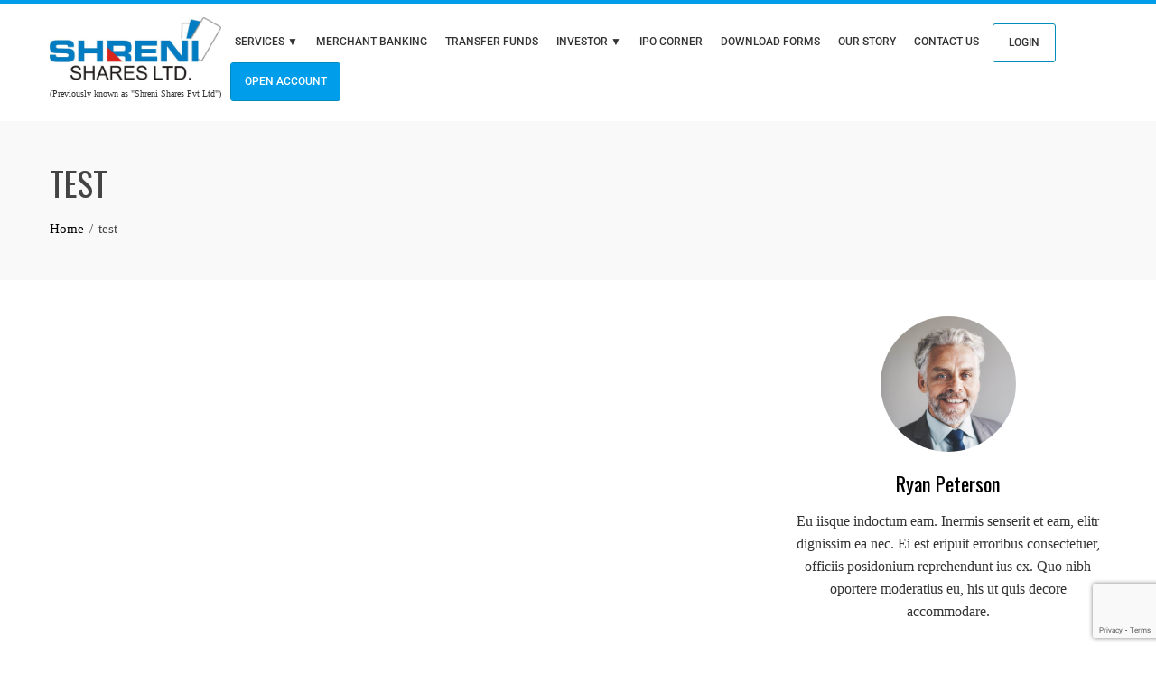

--- FILE ---
content_type: text/html; charset=UTF-8
request_url: https://shreni.in/test/
body_size: 14597
content:
<!DOCTYPE html><html lang="en-US"><head><meta charset="UTF-8"><meta name="viewport" content="width=device-width, initial-scale=1"><link rel="stylesheet" media="print" onload="this.onload=null;this.media='all';" id="ao_optimized_gfonts" href="https://fonts.googleapis.com/css?family=Open+Sans%3A300%2C400%2C500%2C600%2C700%2C800%2C300i%2C400i%2C500i%2C600i%2C700i%2C800i%7CRoboto%3A100%2C100i%2C300%2C300i%2C400%2C400i%2C500%2C500i%2C700%2C700i%2C900%2C900i%7COswald%3A200%2C300%2C400%2C500%2C600%2C700&amp;display=swap"><link rel="profile" href="http://gmpg.org/xfn/11"><meta name='robots' content='index, follow, max-image-preview:large, max-snippet:-1, max-video-preview:-1'/><style>img:is([sizes="auto" i], [sizes^="auto," i]) {contain-intrinsic-size:3000px 1500px}</style><link media="all" href="https://shreni.in/wp-content/cache/autoptimize/css/autoptimize_cce7cab68bf88c4e6967bb86aa8a1c05.css" rel="stylesheet"><title>test - Shreni shares</title><link rel="canonical" href="https://shreni.in/test/"/><meta property="og:locale" content="en_US"/><meta property="og:type" content="article"/><meta property="og:title" content="test - Shreni shares"/><meta property="og:url" content="https://shreni.in/test/"/><meta property="og:site_name" content="Shreni shares"/><meta property="article:modified_time" content="2022-03-14T12:49:21+00:00"/><meta name="twitter:card" content="summary_large_image"/> <script type="application/ld+json" class="yoast-schema-graph">{"@context":"https://schema.org","@graph":[{"@type":"WebPage","@id":"https://shreni.in/test/","url":"https://shreni.in/test/","name":"test - Shreni shares","isPartOf":{"@id":"https://shreni.in/#website"},"datePublished":"2022-03-14T12:49:20+00:00","dateModified":"2022-03-14T12:49:21+00:00","breadcrumb":{"@id":"https://shreni.in/test/#breadcrumb"},"inLanguage":"en-US","potentialAction":[{"@type":"ReadAction","target":["https://shreni.in/test/"]}]},{"@type":"BreadcrumbList","@id":"https://shreni.in/test/#breadcrumb","itemListElement":[{"@type":"ListItem","position":1,"name":"Home","item":"https://shreni.in/"},{"@type":"ListItem","position":2,"name":"test"}]},{"@type":"WebSite","@id":"https://shreni.in/#website","url":"https://shreni.in/","name":"Shreni shares","description":"(Previously known as &quot;Shreni Shares Pvt Ltd&quot;)","publisher":{"@id":"https://shreni.in/#organization"},"potentialAction":[{"@type":"SearchAction","target":{"@type":"EntryPoint","urlTemplate":"https://shreni.in/?s={search_term_string}"},"query-input":{"@type":"PropertyValueSpecification","valueRequired":true,"valueName":"search_term_string"}}],"inLanguage":"en-US"},{"@type":"Organization","@id":"https://shreni.in/#organization","name":"Shreni shares","url":"https://shreni.in/","logo":{"@type":"ImageObject","inLanguage":"en-US","@id":"https://shreni.in/#/schema/logo/image/","url":"https://shreni.in/wp-content/uploads/2025/05/Shreni-new-Logo.jpeg","contentUrl":"https://shreni.in/wp-content/uploads/2025/05/Shreni-new-Logo.jpeg","width":912,"height":336,"caption":"Shreni shares"},"image":{"@id":"https://shreni.in/#/schema/logo/image/"}}]}</script> <link href='https://fonts.gstatic.com' crossorigin='anonymous' rel='preconnect'/><link rel="alternate" type="application/rss+xml" title="Shreni shares &raquo; Feed" href="https://shreni.in/feed/"/><link rel="alternate" type="application/rss+xml" title="Shreni shares &raquo; Comments Feed" href="https://shreni.in/comments/feed/"/><style id='global-styles-inline-css'>:root{--wp--preset--aspect-ratio--square:1;--wp--preset--aspect-ratio--4-3: 4/3;--wp--preset--aspect-ratio--3-4: 3/4;--wp--preset--aspect-ratio--3-2: 3/2;--wp--preset--aspect-ratio--2-3: 2/3;--wp--preset--aspect-ratio--16-9: 16/9;--wp--preset--aspect-ratio--9-16: 9/16;--wp--preset--color--black:#000;--wp--preset--color--cyan-bluish-gray:#abb8c3;--wp--preset--color--white:#fff;--wp--preset--color--pale-pink:#f78da7;--wp--preset--color--vivid-red:#cf2e2e;--wp--preset--color--luminous-vivid-orange:#ff6900;--wp--preset--color--luminous-vivid-amber:#fcb900;--wp--preset--color--light-green-cyan:#7bdcb5;--wp--preset--color--vivid-green-cyan:#00d084;--wp--preset--color--pale-cyan-blue:#8ed1fc;--wp--preset--color--vivid-cyan-blue:#0693e3;--wp--preset--color--vivid-purple:#9b51e0;--wp--preset--gradient--vivid-cyan-blue-to-vivid-purple:linear-gradient(135deg,rgba(6,147,227,1) 0%,#9b51e0 100%);--wp--preset--gradient--light-green-cyan-to-vivid-green-cyan:linear-gradient(135deg,#7adcb4 0%,#00d082 100%);--wp--preset--gradient--luminous-vivid-amber-to-luminous-vivid-orange:linear-gradient(135deg,rgba(252,185,0,1) 0%,rgba(255,105,0,1) 100%);--wp--preset--gradient--luminous-vivid-orange-to-vivid-red:linear-gradient(135deg,rgba(255,105,0,1) 0%,#cf2e2e 100%);--wp--preset--gradient--very-light-gray-to-cyan-bluish-gray:linear-gradient(135deg,#eee 0%,#a9b8c3 100%);--wp--preset--gradient--cool-to-warm-spectrum:linear-gradient(135deg,#4aeadc 0%,#9778d1 20%,#cf2aba 40%,#ee2c82 60%,#fb6962 80%,#fef84c 100%);--wp--preset--gradient--blush-light-purple:linear-gradient(135deg,#ffceec 0%,#9896f0 100%);--wp--preset--gradient--blush-bordeaux:linear-gradient(135deg,#fecda5 0%,#fe2d2d 50%,#6b003e 100%);--wp--preset--gradient--luminous-dusk:linear-gradient(135deg,#ffcb70 0%,#c751c0 50%,#4158d0 100%);--wp--preset--gradient--pale-ocean:linear-gradient(135deg,#fff5cb 0%,#b6e3d4 50%,#33a7b5 100%);--wp--preset--gradient--electric-grass:linear-gradient(135deg,#caf880 0%,#71ce7e 100%);--wp--preset--gradient--midnight:linear-gradient(135deg,#020381 0%,#2874fc 100%);--wp--preset--font-size--small:.9rem;--wp--preset--font-size--medium:1.05rem;--wp--preset--font-size--large: clamp(1.39rem, 1.39rem + ((1vw - 0.2rem) * 0.836), 1.85rem);--wp--preset--font-size--x-large: clamp(1.85rem, 1.85rem + ((1vw - 0.2rem) * 1.182), 2.5rem);--wp--preset--font-size--xx-large: clamp(2.5rem, 2.5rem + ((1vw - 0.2rem) * 1.4), 3.27rem);--wp--preset--spacing--20:.44rem;--wp--preset--spacing--30:.67rem;--wp--preset--spacing--40:1rem;--wp--preset--spacing--50:1.5rem;--wp--preset--spacing--60:2.25rem;--wp--preset--spacing--70:3.38rem;--wp--preset--spacing--80:5.06rem;--wp--preset--shadow--natural:6px 6px 9px rgba(0,0,0,.2);--wp--preset--shadow--deep:12px 12px 50px rgba(0,0,0,.4);--wp--preset--shadow--sharp:6px 6px 0 rgba(0,0,0,.2);--wp--preset--shadow--outlined:6px 6px 0 -3px rgba(255,255,255,1) , 6px 6px rgba(0,0,0,1);--wp--preset--shadow--crisp:6px 6px 0 rgba(0,0,0,1)}:root{--wp--style--global--content-size:var(--total-container-width,var(--total-wide-container-width,1170px));--wp--style--global--wide-size:1200px}:where(body) {margin:0}.wp-site-blocks>.alignleft{float:left;margin-right:2em}.wp-site-blocks>.alignright{float:right;margin-left:2em}.wp-site-blocks>.aligncenter{justify-content:center;margin-left:auto;margin-right:auto}:where(.wp-site-blocks) > * {margin-block-start:24px;margin-block-end:0}:where(.wp-site-blocks) > :first-child {margin-block-start:0}:where(.wp-site-blocks) > :last-child {margin-block-end:0}:root{--wp--style--block-gap:24px}:root :where(.is-layout-flow) > :first-child{margin-block-start:0}:root :where(.is-layout-flow) > :last-child{margin-block-end:0}:root :where(.is-layout-flow) > *{margin-block-start:24px;margin-block-end:0}:root :where(.is-layout-constrained) > :first-child{margin-block-start:0}:root :where(.is-layout-constrained) > :last-child{margin-block-end:0}:root :where(.is-layout-constrained) > *{margin-block-start:24px;margin-block-end:0}:root :where(.is-layout-flex){gap:24px}:root :where(.is-layout-grid){gap:24px}.is-layout-flow>.alignleft{float:left;margin-inline-start:0;margin-inline-end:2em}.is-layout-flow>.alignright{float:right;margin-inline-start:2em;margin-inline-end:0}.is-layout-flow>.aligncenter{margin-left:auto!important;margin-right:auto!important}.is-layout-constrained>.alignleft{float:left;margin-inline-start:0;margin-inline-end:2em}.is-layout-constrained>.alignright{float:right;margin-inline-start:2em;margin-inline-end:0}.is-layout-constrained>.aligncenter{margin-left:auto!important;margin-right:auto!important}.is-layout-constrained > :where(:not(.alignleft):not(.alignright):not(.alignfull)){max-width:var(--wp--style--global--content-size);margin-left:auto!important;margin-right:auto!important}.is-layout-constrained>.alignwide{max-width:var(--wp--style--global--wide-size)}body .is-layout-flex{display:flex}.is-layout-flex{flex-wrap:wrap;align-items:center}.is-layout-flex > :is(*, div){margin:0}body .is-layout-grid{display:grid}.is-layout-grid > :is(*, div){margin:0}body{padding-top:0;padding-right:0;padding-bottom:0;padding-left:0}:root :where(.wp-element-button, .wp-block-button__link){background-color:#32373c;border-width:0;color:#fff;font-family:inherit;font-size:inherit;line-height:inherit;padding: calc(0.667em + 2px) calc(1.333em + 2px);text-decoration:none}.has-black-color{color:var(--wp--preset--color--black)!important}.has-cyan-bluish-gray-color{color:var(--wp--preset--color--cyan-bluish-gray)!important}.has-white-color{color:var(--wp--preset--color--white)!important}.has-pale-pink-color{color:var(--wp--preset--color--pale-pink)!important}.has-vivid-red-color{color:var(--wp--preset--color--vivid-red)!important}.has-luminous-vivid-orange-color{color:var(--wp--preset--color--luminous-vivid-orange)!important}.has-luminous-vivid-amber-color{color:var(--wp--preset--color--luminous-vivid-amber)!important}.has-light-green-cyan-color{color:var(--wp--preset--color--light-green-cyan)!important}.has-vivid-green-cyan-color{color:var(--wp--preset--color--vivid-green-cyan)!important}.has-pale-cyan-blue-color{color:var(--wp--preset--color--pale-cyan-blue)!important}.has-vivid-cyan-blue-color{color:var(--wp--preset--color--vivid-cyan-blue)!important}.has-vivid-purple-color{color:var(--wp--preset--color--vivid-purple)!important}.has-black-background-color{background-color:var(--wp--preset--color--black)!important}.has-cyan-bluish-gray-background-color{background-color:var(--wp--preset--color--cyan-bluish-gray)!important}.has-white-background-color{background-color:var(--wp--preset--color--white)!important}.has-pale-pink-background-color{background-color:var(--wp--preset--color--pale-pink)!important}.has-vivid-red-background-color{background-color:var(--wp--preset--color--vivid-red)!important}.has-luminous-vivid-orange-background-color{background-color:var(--wp--preset--color--luminous-vivid-orange)!important}.has-luminous-vivid-amber-background-color{background-color:var(--wp--preset--color--luminous-vivid-amber)!important}.has-light-green-cyan-background-color{background-color:var(--wp--preset--color--light-green-cyan)!important}.has-vivid-green-cyan-background-color{background-color:var(--wp--preset--color--vivid-green-cyan)!important}.has-pale-cyan-blue-background-color{background-color:var(--wp--preset--color--pale-cyan-blue)!important}.has-vivid-cyan-blue-background-color{background-color:var(--wp--preset--color--vivid-cyan-blue)!important}.has-vivid-purple-background-color{background-color:var(--wp--preset--color--vivid-purple)!important}.has-black-border-color{border-color:var(--wp--preset--color--black)!important}.has-cyan-bluish-gray-border-color{border-color:var(--wp--preset--color--cyan-bluish-gray)!important}.has-white-border-color{border-color:var(--wp--preset--color--white)!important}.has-pale-pink-border-color{border-color:var(--wp--preset--color--pale-pink)!important}.has-vivid-red-border-color{border-color:var(--wp--preset--color--vivid-red)!important}.has-luminous-vivid-orange-border-color{border-color:var(--wp--preset--color--luminous-vivid-orange)!important}.has-luminous-vivid-amber-border-color{border-color:var(--wp--preset--color--luminous-vivid-amber)!important}.has-light-green-cyan-border-color{border-color:var(--wp--preset--color--light-green-cyan)!important}.has-vivid-green-cyan-border-color{border-color:var(--wp--preset--color--vivid-green-cyan)!important}.has-pale-cyan-blue-border-color{border-color:var(--wp--preset--color--pale-cyan-blue)!important}.has-vivid-cyan-blue-border-color{border-color:var(--wp--preset--color--vivid-cyan-blue)!important}.has-vivid-purple-border-color{border-color:var(--wp--preset--color--vivid-purple)!important}.has-vivid-cyan-blue-to-vivid-purple-gradient-background{background:var(--wp--preset--gradient--vivid-cyan-blue-to-vivid-purple)!important}.has-light-green-cyan-to-vivid-green-cyan-gradient-background{background:var(--wp--preset--gradient--light-green-cyan-to-vivid-green-cyan)!important}.has-luminous-vivid-amber-to-luminous-vivid-orange-gradient-background{background:var(--wp--preset--gradient--luminous-vivid-amber-to-luminous-vivid-orange)!important}.has-luminous-vivid-orange-to-vivid-red-gradient-background{background:var(--wp--preset--gradient--luminous-vivid-orange-to-vivid-red)!important}.has-very-light-gray-to-cyan-bluish-gray-gradient-background{background:var(--wp--preset--gradient--very-light-gray-to-cyan-bluish-gray)!important}.has-cool-to-warm-spectrum-gradient-background{background:var(--wp--preset--gradient--cool-to-warm-spectrum)!important}.has-blush-light-purple-gradient-background{background:var(--wp--preset--gradient--blush-light-purple)!important}.has-blush-bordeaux-gradient-background{background:var(--wp--preset--gradient--blush-bordeaux)!important}.has-luminous-dusk-gradient-background{background:var(--wp--preset--gradient--luminous-dusk)!important}.has-pale-ocean-gradient-background{background:var(--wp--preset--gradient--pale-ocean)!important}.has-electric-grass-gradient-background{background:var(--wp--preset--gradient--electric-grass)!important}.has-midnight-gradient-background{background:var(--wp--preset--gradient--midnight)!important}.has-small-font-size{font-size:var(--wp--preset--font-size--small)!important}.has-medium-font-size{font-size:var(--wp--preset--font-size--medium)!important}.has-large-font-size{font-size:var(--wp--preset--font-size--large)!important}.has-x-large-font-size{font-size:var(--wp--preset--font-size--x-large)!important}.has-xx-large-font-size{font-size:var(--wp--preset--font-size--xx-large)!important}:root :where(.wp-block-pullquote){font-size: clamp(0.984em, 0.984rem + ((1vw - 0.2em) * 0.938), 1.5em);line-height:1.6}</style><style id='sfm-style-inline-css'>.sfm-floating-menu a.sfm-shape-button{height:45px;width:45px}.sfm-floating-menu a.sfm-shape-button{font-size:20px}.sfm-floating-menu i{top:0}.sfm-floating-menu.horizontal{margin:0 -2.5px}.sfm-floating-menu.vertical{margin:-2.5px 0}.sfm-floating-menu.horizontal .sfm-button{margin:0 2.5px}.sfm-floating-menu.vertical .sfm-button{margin:2.5px 0}.sfm-floating-menu.top-left,.sfm-floating-menu.top-right,.sfm-floating-menu.top-middle{top:0}.sfm-floating-menu.bottom-left,.sfm-floating-menu.bottom-right,.sfm-floating-menu.bottom-middle{bottom:0}.sfm-floating-menu.top-left,.sfm-floating-menu.bottom-left,.sfm-floating-menu.middle-left{left:0}.sfm-floating-menu.top-right,.sfm-floating-menu.bottom-right,.sfm-floating-menu.middle-right{right:0}.sfm-floating-menu{z-index:999}.sfm-floating-menu .sfm-5e91716356773 a.sfm-shape-button{background:#1877f2}.sfm-floating-menu .sfm-5e91716356773 a.sfm-shape-button{color:#fff}.sfm-floating-menu .sfm-5e91716356773:hover a.sfm-shape-button{background:#000}.sfm-floating-menu .sfm-5e91716356773:hover a.sfm-shape-button{color:#fff}.sfm-floating-menu .sfm-5e91716356773 .sfm-tool-tip{background:#000}.sfm-floating-menu.top-left.horizontal .sfm-5e91716356773 .sfm-tool-tip:after,.sfm-floating-menu.top-middle.horizontal .sfm-5e91716356773 .sfm-tool-tip:after,.sfm-floating-menu.top-right.horizontal .sfm-5e91716356773 .sfm-tool-tip:after{border-color:transparent transparent #000 transparent}.sfm-floating-menu.top-left.vertical .sfm-5e91716356773 .sfm-tool-tip:after,.sfm-floating-menu.top-middle.vertical .sfm-5e91716356773 .sfm-tool-tip:after,.sfm-floating-menu.bottom-left.vertical .sfm-5e91716356773 .sfm-tool-tip:after,.sfm-floating-menu.bottom-middle.vertical .sfm-5e91716356773 .sfm-tool-tip:after,.sfm-floating-menu.middle-left.vertical .sfm-5e91716356773 .sfm-tool-tip:after{border-color:transparent #000 transparent transparent}.sfm-floating-menu.top-right.vertical .sfm-5e91716356773 .sfm-tool-tip:after,.sfm-floating-menu.middle-right.vertical .sfm-5e91716356773 .sfm-tool-tip:after,.sfm-floating-menu.bottom-right.vertical .sfm-5e91716356773 .sfm-tool-tip:after{border-color:transparent transparent transparent #000}.sfm-floating-menu.bottom-left.horizontal .sfm-5e91716356773 .sfm-tool-tip:after,.sfm-floating-menu.bottom-middle.horizontal .sfm-5e91716356773 .sfm-tool-tip:after,.sfm-floating-menu.bottom-right.horizontal .sfm-5e91716356773 .sfm-tool-tip:after,.sfm-floating-menu.middle-left.horizontal .sfm-5e91716356773 .sfm-tool-tip:after,.sfm-floating-menu.middle-right.horizontal .sfm-5e91716356773 .sfm-tool-tip:after{border-color:#000 transparent transparent transparent}.sfm-floating-menu .sfm-5e91716356773 .sfm-tool-tip a{color:#fff}.sfm-floating-menu .sfm-1586590096952 a.sfm-shape-button{background:#1da1f2}.sfm-floating-menu .sfm-1586590096952 a.sfm-shape-button{color:#fff}.sfm-floating-menu .sfm-1586590096952:hover a.sfm-shape-button{background:#000}.sfm-floating-menu .sfm-1586590096952:hover a.sfm-shape-button{color:#fff}.sfm-floating-menu .sfm-1586590096952 .sfm-tool-tip{background:#000}.sfm-floating-menu.top-left.horizontal .sfm-1586590096952 .sfm-tool-tip:after,.sfm-floating-menu.top-middle.horizontal .sfm-1586590096952 .sfm-tool-tip:after,.sfm-floating-menu.top-right.horizontal .sfm-1586590096952 .sfm-tool-tip:after{border-color:transparent transparent #000 transparent}.sfm-floating-menu.top-left.vertical .sfm-1586590096952 .sfm-tool-tip:after,.sfm-floating-menu.top-middle.vertical .sfm-1586590096952 .sfm-tool-tip:after,.sfm-floating-menu.bottom-left.vertical .sfm-1586590096952 .sfm-tool-tip:after,.sfm-floating-menu.bottom-middle.vertical .sfm-1586590096952 .sfm-tool-tip:after,.sfm-floating-menu.middle-left.vertical .sfm-1586590096952 .sfm-tool-tip:after{border-color:transparent #000 transparent transparent}.sfm-floating-menu.top-right.vertical .sfm-1586590096952 .sfm-tool-tip:after,.sfm-floating-menu.middle-right.vertical .sfm-1586590096952 .sfm-tool-tip:after,.sfm-floating-menu.bottom-right.vertical .sfm-1586590096952 .sfm-tool-tip:after{border-color:transparent transparent transparent #000}.sfm-floating-menu.bottom-left.horizontal .sfm-1586590096952 .sfm-tool-tip:after,.sfm-floating-menu.bottom-middle.horizontal .sfm-1586590096952 .sfm-tool-tip:after,.sfm-floating-menu.bottom-right.horizontal .sfm-1586590096952 .sfm-tool-tip:after,.sfm-floating-menu.middle-left.horizontal .sfm-1586590096952 .sfm-tool-tip:after,.sfm-floating-menu.middle-right.horizontal .sfm-1586590096952 .sfm-tool-tip:after{border-color:#000 transparent transparent transparent}.sfm-floating-menu .sfm-1586590096952 .sfm-tool-tip a{color:#fff}.sfm-floating-menu .sfm-1586590146234 a.sfm-shape-button{background:red}.sfm-floating-menu .sfm-1586590146234 a.sfm-shape-button{color:#fff}.sfm-floating-menu .sfm-1586590146234:hover a.sfm-shape-button{background:#000}.sfm-floating-menu .sfm-1586590146234:hover a.sfm-shape-button{color:#fff}.sfm-floating-menu .sfm-1586590146234 .sfm-tool-tip{background:#000}.sfm-floating-menu.top-left.horizontal .sfm-1586590146234 .sfm-tool-tip:after,.sfm-floating-menu.top-middle.horizontal .sfm-1586590146234 .sfm-tool-tip:after,.sfm-floating-menu.top-right.horizontal .sfm-1586590146234 .sfm-tool-tip:after{border-color:transparent transparent #000 transparent}.sfm-floating-menu.top-left.vertical .sfm-1586590146234 .sfm-tool-tip:after,.sfm-floating-menu.top-middle.vertical .sfm-1586590146234 .sfm-tool-tip:after,.sfm-floating-menu.bottom-left.vertical .sfm-1586590146234 .sfm-tool-tip:after,.sfm-floating-menu.bottom-middle.vertical .sfm-1586590146234 .sfm-tool-tip:after,.sfm-floating-menu.middle-left.vertical .sfm-1586590146234 .sfm-tool-tip:after{border-color:transparent #000 transparent transparent}.sfm-floating-menu.top-right.vertical .sfm-1586590146234 .sfm-tool-tip:after,.sfm-floating-menu.middle-right.vertical .sfm-1586590146234 .sfm-tool-tip:after,.sfm-floating-menu.bottom-right.vertical .sfm-1586590146234 .sfm-tool-tip:after{border-color:transparent transparent transparent #000}.sfm-floating-menu.bottom-left.horizontal .sfm-1586590146234 .sfm-tool-tip:after,.sfm-floating-menu.bottom-middle.horizontal .sfm-1586590146234 .sfm-tool-tip:after,.sfm-floating-menu.bottom-right.horizontal .sfm-1586590146234 .sfm-tool-tip:after,.sfm-floating-menu.middle-left.horizontal .sfm-1586590146234 .sfm-tool-tip:after,.sfm-floating-menu.middle-right.horizontal .sfm-1586590146234 .sfm-tool-tip:after{border-color:#000 transparent transparent transparent}.sfm-floating-menu .sfm-1586590146234 .sfm-tool-tip a{color:#fff}.sfm-floating-menu .sfm-1586590556353 a.sfm-shape-button{background:#3f729b}.sfm-floating-menu .sfm-1586590556353 a.sfm-shape-button{color:#fff}.sfm-floating-menu .sfm-1586590556353:hover a.sfm-shape-button{background:#000}.sfm-floating-menu .sfm-1586590556353:hover a.sfm-shape-button{color:#fff}.sfm-floating-menu .sfm-1586590556353 .sfm-tool-tip{background:#000}.sfm-floating-menu.top-left.horizontal .sfm-1586590556353 .sfm-tool-tip:after,.sfm-floating-menu.top-middle.horizontal .sfm-1586590556353 .sfm-tool-tip:after,.sfm-floating-menu.top-right.horizontal .sfm-1586590556353 .sfm-tool-tip:after{border-color:transparent transparent #000 transparent}.sfm-floating-menu.top-left.vertical .sfm-1586590556353 .sfm-tool-tip:after,.sfm-floating-menu.top-middle.vertical .sfm-1586590556353 .sfm-tool-tip:after,.sfm-floating-menu.bottom-left.vertical .sfm-1586590556353 .sfm-tool-tip:after,.sfm-floating-menu.bottom-middle.vertical .sfm-1586590556353 .sfm-tool-tip:after,.sfm-floating-menu.middle-left.vertical .sfm-1586590556353 .sfm-tool-tip:after{border-color:transparent #000 transparent transparent}.sfm-floating-menu.top-right.vertical .sfm-1586590556353 .sfm-tool-tip:after,.sfm-floating-menu.middle-right.vertical .sfm-1586590556353 .sfm-tool-tip:after,.sfm-floating-menu.bottom-right.vertical .sfm-1586590556353 .sfm-tool-tip:after{border-color:transparent transparent transparent #000}.sfm-floating-menu.bottom-left.horizontal .sfm-1586590556353 .sfm-tool-tip:after,.sfm-floating-menu.bottom-middle.horizontal .sfm-1586590556353 .sfm-tool-tip:after,.sfm-floating-menu.bottom-right.horizontal .sfm-1586590556353 .sfm-tool-tip:after,.sfm-floating-menu.middle-left.horizontal .sfm-1586590556353 .sfm-tool-tip:after,.sfm-floating-menu.middle-right.horizontal .sfm-1586590556353 .sfm-tool-tip:after{border-color:#000 transparent transparent transparent}.sfm-floating-menu .sfm-1586590556353 .sfm-tool-tip a{color:#fff}.sfm-floating-menu .sfm-tool-tip a{font-family:Open\ Sans}.sfm-floating-menu .sfm-tool-tip a{font-weight:400;font-style:normal}.sfm-floating-menu .sfm-tool-tip a{text-transform:none}.sfm-floating-menu .sfm-tool-tip a{text-decoration:none}.sfm-floating-menu .sfm-tool-tip a{font-size:16px}.sfm-floating-menu .sfm-tool-tip a{line-height:1}.sfm-floating-menu .sfm-tool-tip a{letter-spacing:0}.sfm-floating-menu .sfm-button{--sfm-button-shadow-x:0}.sfm-floating-menu .sfm-button{--sfm-button-shadow-y:0}.sfm-floating-menu .sfm-button{--sfm-button-shadow-blur:0}</style><style id='elementor-post-1-css' media='all'>.elementor-kit-1{--e-global-color-primary:#6ec1e4;--e-global-color-secondary:#54595f;--e-global-color-text:#7a7a7a;--e-global-color-accent:#61ce70;--e-global-color-ef83a90:#e6f2f9;--e-global-typography-primary-font-family:"Roboto";--e-global-typography-primary-font-weight:600;--e-global-typography-secondary-font-family:"Roboto Slab";--e-global-typography-secondary-font-weight:400;--e-global-typography-text-font-family:"Roboto";--e-global-typography-text-font-weight:400;--e-global-typography-accent-font-family:"Roboto";--e-global-typography-accent-font-weight:500}.elementor-section.elementor-section-boxed>.elementor-container{max-width:1140px}.e-con{--container-max-width:1140px}.elementor-widget:not(:last-child){margin-block-end:20px}.elementor-element{--widgets-spacing:20px 20px;--widgets-spacing-row:20px;--widgets-spacing-column:20px}{}h1.entry-title{display:var(--page-title-display)}@media(max-width:1024px){.elementor-section.elementor-section-boxed>.elementor-container{max-width:1024px}.e-con{--container-max-width:1024px}}@media(max-width:767px){.elementor-section.elementor-section-boxed>.elementor-container{max-width:767px}.e-con{--container-max-width:767px}}</style><style id='elementor-post-7532-css' media='all'>.elementor-7532 .elementor-element.elementor-element-f612ffa:not(.elementor-motion-effects-element-type-background),.elementor-7532 .elementor-element.elementor-element-f612ffa>.elementor-motion-effects-container>.elementor-motion-effects-layer{background-color:#007cc3}.elementor-7532 .elementor-element.elementor-element-f612ffa{transition:background .3s,border .3s,border-radius .3s,box-shadow .3s;margin-top:0;margin-bottom:0}.elementor-7532 .elementor-element.elementor-element-f612ffa>.elementor-background-overlay{transition:background .3s,border-radius .3s,opacity .3s}.elementor-7532 .elementor-element.elementor-element-7b5a27f:not(.elementor-motion-effects-element-type-background),.elementor-7532 .elementor-element.elementor-element-7b5a27f>.elementor-motion-effects-container>.elementor-motion-effects-layer{background-color:#007cc3}.elementor-7532 .elementor-element.elementor-element-7b5a27f{transition:background .3s,border .3s,border-radius .3s,box-shadow .3s;margin-top:0;margin-bottom:0}.elementor-7532 .elementor-element.elementor-element-7b5a27f>.elementor-background-overlay{transition:background .3s,border-radius .3s,opacity .3s}.elementor-7532 .elementor-element.elementor-element-c7ce9cb{width:var(--container-widget-width,190.192%);max-width:190.192%;--container-widget-width:190.192%;--container-widget-flex-grow:0}.elementor-7532 .elementor-element.elementor-element-342514a:not(.elementor-motion-effects-element-type-background),.elementor-7532 .elementor-element.elementor-element-342514a>.elementor-motion-effects-container>.elementor-motion-effects-layer{background-color:#007cc3}.elementor-7532 .elementor-element.elementor-element-342514a{transition:background .3s,border .3s,border-radius .3s,box-shadow .3s;padding:0}.elementor-7532 .elementor-element.elementor-element-342514a>.elementor-background-overlay{transition:background .3s,border-radius .3s,opacity .3s}</style><style id='total-style-inline-css'>:root{--total-template-color:#009dea;--total-template-transparent-color:rgba(0,157,234,.9);--total-sidebar-width:30%;--total-container-width:1170px;--total-fluid-container-width:80%;--total-container-padding:80px;--total-content-header-color:#000;--total-content-text-color:#333;--total-content-link-color:#000;--total-content-link-hov-color :;--total-title-color:#333;--total-tagline-color:#333;--total-logo-width:194px;--total-footer-bg-url:url(https://shreni.in/wp-content/themes/total/images/footer-bg.jpg);--total-footer-bg-size:auto;--total-footer-bg-repeat:repeat;--total-footer-bg-position:center center;--total-footer-bg-attachment:scroll;--total-footer-bg-overlay:;--total-footer-bg-color:#222;--total-top-footer-title-color:#eee;--total-top-footer-text-color:#eee;--total-footer-anchor-color:#eee;--total-bottom-footer-text-color:#eee;--total-bottom-footer-anchor-color:#eee;--total-service-left-bg:url(https://demo.hashthemes.com/total/wp-content/uploads/2020/02/business-people-working.jpg);--total-counter-bg:url(https://demo.hashthemes.com/total/wp-content/uploads/2020/02/diverse-business-people.jpg);--total-cta-bg:url(https://demo.hashthemes.com/total/wp-content/uploads/2020/02/working.jpg)}:root{--total-body-family:'Roboto' , serif;--total-body-text-transform:none}.ht-header{border-top:4px solid var(--total-template-color)}#ht-colophon{border-top:4px solid var(--total-template-color)}@media screen and (max-width:1170px){.ht-container,.elementor-section.elementor-section-boxed.elementor-section-stretched>.elementor-container,.elementor-template-full-width .elementor-section.elementor-section-boxed>.elementor-container,.e-con.e-parent>.e-con-inner{width:100%!important;padding-left:30px!important;padding-right:30px!important}body.ht-boxed #ht-page{width:95%!important}.ht-slide-caption{width:80%!important}}</style><link rel='stylesheet' id='elementor-gf-local-roboto-css' href='https://shreni.in/wp-content/cache/autoptimize/css/autoptimize_single_0d79ae2951ec512eabcba244f6f8100c.css?ver=1742253020' media='all'/><link rel='stylesheet' id='elementor-gf-local-robotoslab-css' href='https://shreni.in/wp-content/cache/autoptimize/css/autoptimize_single_87545aa1feb7042543a92bde1567932b.css?ver=1742253038' media='all'/> <script src="https://shreni.in/wp-includes/js/jquery/jquery.min.js?ver=3.7.1" id="jquery-core-js"></script> <script id="jquery-js-after">!function($){"use strict";$(document).ready(function(){$(this).scrollTop()>100&&$(".hfe-scroll-to-top-wrap").removeClass("hfe-scroll-to-top-hide"),$(window).scroll(function(){$(this).scrollTop()<100?$(".hfe-scroll-to-top-wrap").fadeOut(300):$(".hfe-scroll-to-top-wrap").fadeIn(300)}),$(".hfe-scroll-to-top-wrap").on("click",function(){$("html, body").animate({scrollTop:0},300);return!1})})}(jQuery);!function($){'use strict';$(document).ready(function(){var bar=$('.hfe-reading-progress-bar');if(!bar.length)return;$(window).on('scroll',function(){var s=$(window).scrollTop(),d=$(document).height()-$(window).height(),p=d?s/d*100:0;bar.css('width',p+'%')});});}(jQuery);</script> <link rel="https://api.w.org/" href="https://shreni.in/wp-json/"/><link rel="alternate" title="JSON" type="application/json" href="https://shreni.in/wp-json/wp/v2/pages/7738"/><link rel="EditURI" type="application/rsd+xml" title="RSD" href="https://shreni.in/xmlrpc.php?rsd"/><meta name="generator" content="WordPress 6.8.3"/><link rel='shortlink' href='https://shreni.in/?p=7738'/><link rel="alternate" title="oEmbed (JSON)" type="application/json+oembed" href="https://shreni.in/wp-json/oembed/1.0/embed?url=https%3A%2F%2Fshreni.in%2Ftest%2F"/><link rel="alternate" title="oEmbed (XML)" type="text/xml+oembed" href="https://shreni.in/wp-json/oembed/1.0/embed?url=https%3A%2F%2Fshreni.in%2Ftest%2F&#038;format=xml"/><meta name="generator" content="Elementor 3.32.5; features: additional_custom_breakpoints; settings: css_print_method-external, google_font-enabled, font_display-auto"><style>.e-con.e-parent:nth-of-type(n+4):not(.e-lazyloaded):not(.e-no-lazyload),
				.e-con.e-parent:nth-of-type(n+4):not(.e-lazyloaded):not(.e-no-lazyload) * {background-image:none!important}@media screen and (max-height:1024px){.e-con.e-parent:nth-of-type(n+3):not(.e-lazyloaded):not(.e-no-lazyload),
					.e-con.e-parent:nth-of-type(n+3):not(.e-lazyloaded):not(.e-no-lazyload) * {background-image:none!important}}@media screen and (max-height:640px){.e-con.e-parent:nth-of-type(n+2):not(.e-lazyloaded):not(.e-no-lazyload),
					.e-con.e-parent:nth-of-type(n+2):not(.e-lazyloaded):not(.e-no-lazyload) * {background-image:none!important}}</style><link rel="icon" href="https://shreni.in/wp-content/uploads/2022/01/cropped-tablogo-32x32.jpg" sizes="32x32"/><link rel="icon" href="https://shreni.in/wp-content/uploads/2022/01/cropped-tablogo-192x192.jpg" sizes="192x192"/><link rel="apple-touch-icon" href="https://shreni.in/wp-content/uploads/2022/01/cropped-tablogo-180x180.jpg"/><meta name="msapplication-TileImage" content="https://shreni.in/wp-content/uploads/2022/01/cropped-tablogo-270x270.jpg"/><style id="wp-custom-css">#ht-main-footer{display:none}.het-slide-overlay{background:rgba(0,0,0,0)}.elementor a{text-decoration-line:underline;color:#00f}.elementor hr{margin:5px auto}.sfm-floating-menu.middle-right{right:0;display:none}.ht-site-description{margin:0;font-size:10px;font-style:normal;line-height:3}.menu-button{background-color:#fff;border:2px;border:1px solid #008cba;border-radius:3px}.menu-button a,.menu-button a:hover,.menu-button a:active{!important}input[type="text"],input[type="email"],input[type="url"],input[type="password"],input[type="search"],input[type="number"],input[type="tel"],input[type="range"],input[type="date"],input[type="month"],input[type="week"],input[type="time"],input[type="datetime"],input[type="datetime-local"],input[type="color"]{padding:3px 8px;height:35px;max-width:100%;font-size:13px}button,input[type="button"],input[type="reset"],input[type="submit"],body div.wpforms-container-full .wpforms-form input[type="submit"],body div.wpforms-container-full .wpforms-form button[type="submit"],body div.wpforms-container-full .wpforms-form .wpforms-page-button,.widget-area .widget-title:after,.comment-reply-title:after,.comments-title:after,.nav-previous a,.nav-next a,.pagination .page-numbers,.ht-menu>ul>li.menu-item:hover>a,.ht-menu>ul>li.menu-item.current_page_item>a,.ht-menu>ul>li.menu-item.current-menu-item>a,.ht-menu>ul>li.menu-item.current_page_ancestor>a,.ht-menu>ul>li.menu-item.current>a,.ht-menu ul ul li.menu-item:hover>a,.ht-slide-cap-title span,.ht-progress-bar-length,#ht-featured-post-section,.ht-featured-icon,.ht-service-post-wrap:after,.ht-service-icon,.ht-team-social-id a,.ht-counter:after,.ht-counter:before,.ht-testimonial-wrap .owl-carousel .owl-nav .owl-prev,.ht-testimonial-wrap .owl-carousel .owl-nav .owl-next,.ht-blog-read-more a,.ht-cta-buttons a.ht-cta-button1,.ht-cta-buttons a.ht-cta-button2:hover,#ht-back-top:hover,.entry-readmore a,.woocommerce #respond input#submit,.woocommerce a.button,.woocommerce button.button,.woocommerce input.button,.woocommerce ul.products li.product:hover .button,.woocommerce #respond input#submit.alt,.woocommerce a.button.alt,.woocommerce button.button.alt,.woocommerce input.button.alt,.woocommerce nav.woocommerce-pagination ul li a,.woocommerce nav.woocommerce-pagination ul li span,.woocommerce span.onsale,.woocommerce div.product .woocommerce-tabs ul.tabs li.active,.woocommerce #respond input#submit.disabled,.woocommerce #respond input#submit:disabled,.woocommerce #respond input#submit:disabled[disabled],.woocommerce a.button.disabled,.woocommerce a.button:disabled,.woocommerce a.button:disabled[disabled],.woocommerce button.button.disabled,.woocommerce button.button:disabled,.woocommerce button.button:disabled[disabled],.woocommerce input.button.disabled,.woocommerce input.button:disabled,.woocommerce input.button:disabled[disabled],.woocommerce #respond input#submit.alt.disabled,.woocommerce #respond input#submit.alt.disabled:hover,.woocommerce #respond input#submit.alt:disabled,.woocommerce #respond input#submit.alt:disabled:hover,.woocommerce #respond input#submit.alt:disabled[disabled],.woocommerce #respond input#submit.alt:disabled[disabled]:hover,.woocommerce a.button.alt.disabled,.woocommerce a.button.alt.disabled:hover,.woocommerce a.button.alt:disabled,.woocommerce a.button.alt:disabled:hover,.woocommerce a.button.alt:disabled[disabled],.woocommerce a.button.alt:disabled[disabled]:hover,.woocommerce button.button.alt.disabled,.woocommerce button.button.alt.disabled:hover,.woocommerce button.button.alt:disabled,.woocommerce button.button.alt:disabled:hover,.woocommerce button.button.alt:disabled[disabled],.woocommerce button.button.alt:disabled[disabled]:hover,.woocommerce input.button.alt.disabled,.woocommerce input.button.alt.disabled:hover,.woocommerce input.button.alt:disabled,.woocommerce input.button.alt:disabled:hover,.woocommerce input.button.alt:disabled[disabled],.woocommerce input.button.alt:disabled[disabled]:hover,.woocommerce .widget_price_filter .ui-slider .ui-slider-range,.woocommerce-MyAccount-navigation-link a{background:#009dea;width:100%;font-family:roboto}.wpcf7-form{font-size:10px}.ht-header{white-space:nowrap}.ht-dropdown{display:none}body{overflow-x:hidden!important}.elementor-396 .elementor-element.elementor-element-98f3c74:not(.elementor-motion-effects-element-type-background), .elementor-396 .elementor-element.elementor-element-98f3c74 > .elementor-motion-effects-container > .elementor-motion-effects-layer {background-color:#007cc3;padding-top:70px;padding-bottom:30px}.elementor-396 .elementor-element.elementor-element-0cd0dfa:not(.elementor-motion-effects-element-type-background), .elementor-396 .elementor-element.elementor-element-0cd0dfa > .elementor-motion-effects-container > .elementor-motion-effects-layer {background-color:#007cc3;padding-bottom:20px}html,body,button,input,select,textarea{font-family:'Poppins',serif;font-weight:400;text-transform:none;text-decoration:none;font-size:16px;line-height:1.6;height:80px;color:#444}element.style{font-family:Roboto;font-style:normal;font-weight:500;font-size:40px;line-height:20px;align-items:center;padding-top:50px;text-align:center}element.elementor-element-592fb76:not(.elementor-motion-effects-element-type-background), .elementor-1800 .elementor-element.elementor-element-592fb76 {background-color:#007cc3;padding-top:70px;padding-bottom:30px}.elementor-1800 .elementor-element.elementor-element-9f10db0:not(.elementor-motion-effects-element-type-background), .elementor-1800 .elementor-element.elementor-element-9f10db0 > .elementor-motion-effects-container > .elementor-motion-effects-layer {padding-bottom:20px;background-color:#007cc3}.elementor-section{position:relative;padding-top:40px}.ht-menu>ul>li>a{font-family:roboto;font-style:normal;font-weight:500;font-size:12px}.ht-menu li{float:left;position:relative;font-family:'Roboto';margin-left:10px}body div.wpforms-container-full .wpforms-form input[type="submit"],body div.wpforms-container-full .wpforms-form button[type="submit"],body div.wpforms-container-full .wpforms-form .wpforms-page-button,.widget-area .widget-title:after,.comment-reply-title:after,.comments-title:after,.nav-previous a,.nav-next a,.pagination .page-numbers,.ht-menu>ul>li.menu-item:hover>a,.ht-menu>ul>li.menu-item.current_page_item>a,.ht-menu>ul>li.menu-item.current-menu-item>a,.ht-menu>ul>li.menu-item.current_page_ancestor>a,.ht-menu>ul>li.menu-item.current>a,.ht-menu ul ul li.menu-item:hover>a,.ht-slide-cap-title span,.ht-progress-bar-length,#ht-featured-post-section,.ht-featured-icon,.ht-service-post-wrap:after,.ht-service-icon,.ht-team-social-id a,.ht-counter:after,.ht-counter:before,.ht-testimonial-wrap .owl-carousel .owl-nav .owl-prev,.ht-testimonial-wrap .owl-carousel .owl-nav .owl-next,.ht-blog-read-more a,.ht-cta-buttons a.ht-cta-button1,.ht-cta-buttons a.ht-cta-button2:hover,#ht-back-top:hover,.entry-readmore a{background:#fff;color:#009dea;width:100%}input[type="checkbox"],input[type="radio"]{box-sizing:border-box;padding:0;margin-right:10px;float:left;height:20px;margin-bottom:30px}@media (min-width:768px){.elementor-396 .elementor-element.elementor-element-8e318d4{width:28.764%;height:390px}}.wpcf7-list-item{text-align:left}.elementor-2852 .elementor-element.elementor-element-e40d11e .elementor-divider{text-align:left;padding-left:45px}.elementor-3000 .elementor-element.elementor-element-6e8bccf .elementor-divider{padding-left:45px}@media screen and (max-width:800px){.elementor-widget-container{font-size:10pt}.elementor-text-editor{}}.wpcf7-not-valid-tip{text-align:left}.wpcf7-response-output{display:none}.button:hover,input[type="button"]:hover,input[type="reset"]:hover,input[type="submit"]:hover,body div.wpforms-container-full .wpforms-form input[type="submit"]:hover,body div.wpforms-container-full .wpforms-form input[type="submit"]:focus,body div.wpforms-container-full .wpforms-form input[type="submit"]:active,body div.wpforms-container-full .wpforms-form button[type="submit"]:hover,body div.wpforms-container-full .wpforms-form button[type="submit"]:focus,body div.wpforms-container-full .wpforms-form button[type="submit"]:active,body div.wpforms-container-full .wpforms-form .wpforms-page-button:hover,body div.wpforms-container-full .wpforms-form .wpforms-page-button:active,body div.wpforms-container-full .wpforms-form .wpforms-page-button:focus{background:#009dea}.elementor-widget:not(:last-child) {margin-bottom:1pt}.menu-button a,.menu-button,.menu-button a:active{!important: ;color: }#menu-item-1670 a{background:#009dea;color:#fff;width:120px;text-align:center}#menu-item-1670 a:hover{background:#009dea;color:#fff}#ht-bottom-footer{padding:8px 0}#ht-back-top{height:25px}.elementor-396 .elementor-element.elementor-element-98f3c74:not(.elementor-motion-effects-element-type-background), .elementor-396 .elementor-element.elementor-element-98f3c74 > .elementor-motion-effects-container > .elementor-motion-effects-layer {padding-top:30px}.elementor-396 .elementor-element.elementor-element-b1ca04f:not(.elementor-motion-effects-element-type-background), .elementor-396 .elementor-element.elementor-element-b1ca04f > .elementor-motion-effects-container > .elementor-motion-effects-layer {padding-top:0}.elementor-396 .elementor-element.elementor-element-0cd0dfa:not(.elementor-motion-effects-element-type-background), .elementor-396 .elementor-element.elementor-element-0cd0dfa > .elementor-motion-effects-container > .elementor-motion-effects-layer {padding-bottom:0}.ht-container{width:1160px}.ht-menu a{padding:5px}@media screen and (max-width:800px){body{position:relative}}.elementor-column.elementor-col-100{font-family:'Roboto';text-align:justify}.menu-item-1669{width:70px;text-align:center}.elementor *, .elementor :after, .elementor :{font-family:'Roboto'}.submitbutton{padding:10px;padding-top:30px;width:auto}.whole-form{display:flex}.field-space{padding-right:10px}@media only screen and (max-width:770px){.whole-form{flex-direction:column}.field-space{align-self:center}.elementor-4687 .elementor-element.elementor-element-dda7513>.elementor-element-populated{padding-right:0;padding-left:0;padding-bottom:0;padding-top:10px}.elementor-1800 .elementor-element.elementor-element-62d12e8>.elementor-element-populated{padding-right:0;padding-left:0;padding-bottom:0;padding-top:10px}.h{font-family:Roboto;font-style:normal;font-weight:bold;font-size:20px;line-height:16px;color:#212121;text-align:center}.wpcf7 input[type="text"],.wpcf7 input[type="email"],.wpcf7 input[type="tel"]{direction:ltr;width:100%}.elementor *,.elementor :after,.elementor :before{font-size:15px}}.elementor-396 .elementor-element.elementor-element-c5c32f5{display:none}.wpcf7-form{font-size:20px;width:100%}.htt{font-size:30px;font-family:Roboto;letter-spacing:1.25px;font-weight:500;text-align:center;margin-bottom:-3px}.rounded{border-top:5px solid #da251d;border-radius:5px;padding-bottom:5px}@media only screen and (max-width:600px){.htt{font-size:20px}}@media only screen and (max-width:450px){.px{width:320px!important}}@media screen and (min-device-width:480px) and (max-device-width:780px){.px{width:200px!important}}.px{padding:10px;width:380px;height:40px;font-family:Roboto;font-style:normal;font-weight:normal;font-size:15px;line-height:20px;text-align:center;letter-spacing:1.25px;color:#666;"
}input[type="text"],input[type="email"],input[type="url"],input[type="password"],input[type="search"],input[type="number"],input[type="tel"],input[type="range"],input[type="date"],input[type="month"],input[type="week"],input[type="time"],input[type="datetime"],input[type="datetime-local"],input[type="color"]{font-family:roboto}.elementor-text-editor{font-family:Roboto}.elementor-section{padding-top:0}.slideshow-container{max-width:100%!important;position:relative;margin:auto}.wpcf7-form-control{font-family:Roboto}.bt{font-family:Roboto}.elementor-element-012db98 .elementor-container.elementor-column-gap-default{max-width:unset!important}.elementor-element-ee53bef .elementor-container.elementor-column-gap-default{max-width:unset!important}.elementor-element-8dd273b .elementor-container.elementor-column-gap-default{max-width:unset!important}.elementor-template-full-width .elementor-section.elementor-section-boxed.elementor-element-ee53bef>.elementor-container{width:auto!important;padding-left:0!important;padding-right:0!important}.elementor-template-full-width .elementor-section.elementor-section-boxed.elementor-element-8dd273b>.elementor-container{width:auto!important;padding-left:0!important;padding-right:0!important}.elementor-template-full-width .elementor-section.elementor-section-boxed.elementor-element-b03e6e4>.elementor-container{width:auto!important;padding-left:0!important;padding-right:0!important}@media screen and (max-width:1000px){.toggle-bar{height:35px;width:35px}}height: 20px;
    width: 20px;
}


.elementor-396 .elementor-element.elementor-element-b1ca04f:not(.elementor-motion-effects-element-type-background), .elementor-396 .elementor-element.elementor-element-b1ca04f > .elementor-motion-effects-container > .elementor-motion-effects-layer {background-color:#007cc3}#b1ca04f{padding-top:0;background:#007cc3!important}</style></head><body class="wp-singular page-template-default page page-id-7738 wp-custom-logo wp-embed-responsive wp-theme-total he-total ehf-footer ehf-template-total ehf-stylesheet-total ht-wide ht_right_sidebar ht-titlebar-enabled elementor-default elementor-kit-1 elementor-page elementor-page-7738"><div id="ht-page"><a class="skip-link screen-reader-text" href="#ht-content">Skip to content</a><header id="ht-masthead" class="ht-site-header"><div class="ht-header"><div class="ht-container"><div id="ht-site-branding"> <a href="https://shreni.in/" class="custom-logo-link" rel="home"><img width="912" height="336" src="https://shreni.in/wp-content/uploads/2025/05/Shreni-new-Logo.jpeg" class="custom-logo" alt="Shreni shares" decoding="async" srcset="https://shreni.in/wp-content/uploads/2025/05/Shreni-new-Logo.jpeg 912w, https://shreni.in/wp-content/uploads/2025/05/Shreni-new-Logo-300x111.jpeg 300w, https://shreni.in/wp-content/uploads/2025/05/Shreni-new-Logo-768x283.jpeg 768w" sizes="(max-width: 912px) 100vw, 912px"/></a><div class="ht-site-title-tagline"><p class="ht-site-description"><a href="https://shreni.in/" rel="home">(Previously known as &quot;Shreni Shares Pvt Ltd&quot;)</a></p></div></div><nav id="ht-site-navigation" class="ht-main-navigation"> <a href="#" class="toggle-bar"><span></span></a><div class="ht-menu ht-clearfix"><ul id="menu-header" class="ht-clearfix"><li id="menu-item-1410" class="serviceclass menu-item menu-item-type-custom menu-item-object-custom menu-item-has-children menu-item-1410"><a href="#">Services ▼</a><ul class="sub-menu"><li id="menu-item-1416" class="menu-item menu-item-type-custom menu-item-object-custom menu-item-1416"><a href="https://shreni.in/equity-trading/">Equity Trading</a></li><li id="menu-item-1417" class="menu-item menu-item-type-custom menu-item-object-custom menu-item-1417"><a href="https://shreni.in/derivative-trading/">Derivative Trading</a></li><li id="menu-item-1418" class="menu-item menu-item-type-custom menu-item-object-custom menu-item-1418"><a href="https://shreni.in/mutual-funds/">Mutual funds &#038; Insurance</a></li><li id="menu-item-1425" class="menu-item menu-item-type-custom menu-item-object-custom menu-item-1425"><a href="https://shreni.in/margin-trading-facility/">MTF</a></li><li id="menu-item-8475" class="menu-item menu-item-type-custom menu-item-object-custom menu-item-8475"><a target="_blank" href="https://evoting.cdslindia.com/Evoting/EvotingLogin">E-Voting</a></li></ul></li><li id="menu-item-1411" class="menu-item menu-item-type-custom menu-item-object-custom menu-item-1411"><a href="https://shreni.in/merchant-banking/">Merchant banking</a></li><li id="menu-item-1412" class="menu-item menu-item-type-custom menu-item-object-custom menu-item-1412"><a href="https://shreni.in/transfer-funds/">Transfer funds</a></li><li id="menu-item-9134" class="menu-item menu-item-type-custom menu-item-object-custom menu-item-has-children menu-item-9134"><a href="#">Investor ▼</a><ul class="sub-menu"><li id="menu-item-9178" class="menu-item menu-item-type-custom menu-item-object-custom menu-item-has-children menu-item-9178"><a href="https://shreni.in/our-story/">MEETINGS</a><ul class="sub-menu"><li id="menu-item-9180" class="menu-item menu-item-type-custom menu-item-object-custom menu-item-has-children menu-item-9180"><a>General Meeting</a><ul class="sub-menu"><li id="menu-item-11057" class="menu-item menu-item-type-custom menu-item-object-custom menu-item-11057"><a href="https://shreni.in/annual-general-meeting/">Notice of Meeting</a></li><li id="menu-item-11058" class="menu-item menu-item-type-custom menu-item-object-custom menu-item-11058"><a href="https://shreni.in/our-story/">Proceedings of Meeting</a></li></ul></li><li id="menu-item-9179" class="menu-item menu-item-type-custom menu-item-object-custom menu-item-has-children menu-item-9179"><a href="https://shreni.in/our-story/">Board Meetings</a><ul class="sub-menu"><li id="menu-item-11059" class="menu-item menu-item-type-custom menu-item-object-custom menu-item-11059"><a href="https://shreni.in/our-story/">Notice of Meeting</a></li><li id="menu-item-11060" class="menu-item menu-item-type-custom menu-item-object-custom menu-item-11060"><a href="https://shreni.in/our-story/">Outcome of Meeting</a></li></ul></li><li id="menu-item-9298" class="menu-item menu-item-type-custom menu-item-object-custom menu-item-9298"><a href="https://shreni.in/wp-content/uploads/2023/07/FY-2019-20-1.pdf">FY 2019-20</a></li></ul></li><li id="menu-item-9171" class="menu-item menu-item-type-custom menu-item-object-custom menu-item-9171"><a href="https://shreni.in/wp-content/uploads/2025/01/Committee.docx">Committees</a></li><li id="menu-item-9170" class="menu-item menu-item-type-custom menu-item-object-custom menu-item-9170"><a href="https://shreni.in/wp-content/uploads/2025/01/KMP-Details.docx">Contact Details of KMP</a></li><li id="menu-item-9181" class="menu-item menu-item-type-custom menu-item-object-custom menu-item-9181"><a href="https://shreni.in/our-story/">Disclosures under Reg 30 of SEBI (LODR)</a></li><li id="menu-item-9172" class="menu-item menu-item-type-custom menu-item-object-custom menu-item-has-children menu-item-9172"><a>financials</a><ul class="sub-menu"><li id="menu-item-9175" class="menu-item menu-item-type-custom menu-item-object-custom menu-item-has-children menu-item-9175"><a href="https://shreni.in/our-story/">annual-reports</a><ul class="sub-menu"><li id="menu-item-9299" class="menu-item menu-item-type-custom menu-item-object-custom menu-item-9299"><a href="https://shreni.in/wp-content/uploads/2023/07/FY-2020-21-1.pdf">FY 2020-21</a></li><li id="menu-item-9300" class="menu-item menu-item-type-custom menu-item-object-custom menu-item-9300"><a href="https://shreni.in/wp-content/uploads/2023/07/FY-2021-22-1.pdf">FY 2021-22</a></li><li id="menu-item-9369" class="menu-item menu-item-type-custom menu-item-object-custom menu-item-9369"><a href="https://shreni.in/wp-content/uploads/2023/08/FY-2022-23.pdf">FY 2022-23</a></li><li id="menu-item-11064" class="menu-item menu-item-type-custom menu-item-object-custom menu-item-11064"><a href="https://shreni.in/wp-content/uploads/2025/01/Annual-Report-FY-2023-24.pdf">FY 2023-24</a></li></ul></li><li id="menu-item-9273" class="menu-item menu-item-type-custom menu-item-object-custom menu-item-has-children menu-item-9273"><a href="https://shreni.in/our-story/">Annual-return</a><ul class="sub-menu"><li id="menu-item-9292" class="menu-item menu-item-type-custom menu-item-object-custom menu-item-9292"><a href="https://shreni.in/wp-content/uploads/2023/07/FY-2019-20.pdf">FY 2019-20</a></li><li id="menu-item-9294" class="menu-item menu-item-type-custom menu-item-object-custom menu-item-9294"><a href="https://shreni.in/wp-content/uploads/2023/07/FY-2020-21-1-1.pdf">FY-2020-21</a></li><li id="menu-item-9293" class="menu-item menu-item-type-custom menu-item-object-custom menu-item-9293"><a href="https://shreni.in/wp-content/uploads/2023/07/FY-2021-22-1-1.pdf">FY-2021-22</a></li><li id="menu-item-9607" class="menu-item menu-item-type-custom menu-item-object-custom menu-item-9607"><a href="https://shreni.in/wp-content/uploads/2023/09/FY-2022-23.pdf">FY 2022-23</a></li><li id="menu-item-11063" class="menu-item menu-item-type-custom menu-item-object-custom menu-item-11063"><a href="https://shreni.in/wp-content/uploads/2025/01/Annual-Return-FY-2023-24.pdf">FY 2023-24</a></li></ul></li></ul></li><li id="menu-item-9176" class="menu-item menu-item-type-custom menu-item-object-custom menu-item-9176"><a href="https://shreni.in/policies-and-codes/">Policies and codes</a></li><li id="menu-item-9173" class="menu-item menu-item-type-custom menu-item-object-custom menu-item-9173"><a href="https://shreni.in/our-story/">shareholding-patterns</a></li><li id="menu-item-9177" class="menu-item menu-item-type-custom menu-item-object-custom menu-item-9177"><a href="https://shreni.in/our-story/">Statement of Deviation</a></li><li id="menu-item-9399" class="menu-item menu-item-type-custom menu-item-object-custom menu-item-has-children menu-item-9399"><a>OFFER DOCUMENT</a><ul class="sub-menu"><li id="menu-item-11077" class="menu-item menu-item-type-custom menu-item-object-custom menu-item-has-children menu-item-11077"><a href="https://shreni.in/our-story/">SHAREHOLDER’S INFORMATION</a><ul class="sub-menu"><li id="menu-item-11078" class="menu-item menu-item-type-custom menu-item-object-custom menu-item-11078"><a href="https://shreni.in/our-story/">UNPAID &#038; UNCLAIMED DIVIDEND</a></li><li id="menu-item-11079" class="menu-item menu-item-type-custom menu-item-object-custom menu-item-11079"><a href="https://shreni.in/our-story/">CORPORATE ACTION</a></li></ul></li><li id="menu-item-11080" class="menu-item menu-item-type-custom menu-item-object-custom menu-item-11080"><a href="https://shreni.in/our-story/">DEBENTURES</a></li><li id="menu-item-11081" class="menu-item menu-item-type-custom menu-item-object-custom menu-item-11081"><a href="https://shreni.in/our-story/">NEWSPAPER PUBLICATION</a></li><li id="menu-item-11082" class="menu-item menu-item-type-custom menu-item-object-custom menu-item-11082"><a href="https://shreni.in/our-story/">CLOSURE OF TRADING WINDOW</a></li><li id="menu-item-11083" class="menu-item menu-item-type-custom menu-item-object-custom menu-item-11083"><a href="https://shreni.in/our-story/">ANALYSTS/INVESTOR’S MEET</a></li><li id="menu-item-11085" class="menu-item menu-item-type-custom menu-item-object-custom menu-item-11085"><a href="https://shreni.in/our-story/">DISCLOSURES UNDER REGULATION <br>46 AND 62 OF SEBI (LODR) <br>REGULATIONS, 2015</a></li></ul></li></ul></li><li id="menu-item-3431" class="menu-item menu-item-type-custom menu-item-object-custom menu-item-3431"><a href="https://shreni.webappreports.com/applyipo/">IPO Corner</a></li><li id="menu-item-1413" class="menu-item menu-item-type-custom menu-item-object-custom menu-item-1413"><a href="https://shreni.in/download-forms/">Download forms</a></li><li id="menu-item-1414" class="menu-item menu-item-type-custom menu-item-object-custom menu-item-1414"><a href="https://shreni.in/our-story/">Our story</a></li><li id="menu-item-2165" class="menu-item menu-item-type-custom menu-item-object-custom menu-item-2165"><a href="https://shreni.in/contact-us/">Contact us</a></li><li id="menu-item-1669" class="menu-button menu-item menu-item-type-custom menu-item-object-custom menu-item-1669"><a href="https://shreni.in/login/">LOGIN</a></li><li id="menu-item-1670" class="menu-button menu-item menu-item-type-custom menu-item-object-custom menu-item-1670"><a href="https://kyc.shreni.in/">OPEN ACCOUNT</a></li></ul></div></nav></div></div></header><div id="ht-content" class="ht-site-content"><div class="ht-main-header"><div class="ht-container"><h1 class="ht-main-title">test</h1><nav role="navigation" aria-label="Breadcrumbs" class="breadcrumb-trail breadcrumbs" itemprop="breadcrumb"><ul class="trail-items" itemscope itemtype="http://schema.org/BreadcrumbList"><meta name="numberOfItems" content="2"/><meta name="itemListOrder" content="Ascending"/><li itemprop="itemListElement" itemscope itemtype="http://schema.org/ListItem" class="trail-item trail-begin"><a href="https://shreni.in/" rel="home" itemprop="item"><span itemprop="name">Home</span></a><meta itemprop="position" content="1"/></li><li itemprop="itemListElement" itemscope itemtype="http://schema.org/ListItem" class="trail-item trail-end"><span itemprop="name">test</span><meta itemprop="position" content="2"/></li></ul></nav></div></div><div class="ht-container ht-clearfix"><div id="primary" class="content-area"><main id="main" class="site-main"><article id="post-7738" class="post-7738 page type-page status-publish"><div class="page-content"></div></article></main></div><div id="secondary" class="widget-area"><aside id="total_personal_info-1" class="widget widget_total_personal_info"><div class="ht-personal-info"><div class="ht-pi-image"><img src="https://demo.hashthemes.com/total/el-agency/wp-content/uploads/sites/2/2020/02/team5.jpg"/></div><h5 class="ht-pi-name"><span>Ryan Peterson</span></h5><div class="ht-pi-intro">Eu iisque indoctum eam. Inermis senserit et eam, elitr dignissim ea nec. Ei est eripuit erroribus consectetuer, officiis posidonium reprehendunt ius ex. Quo nibh oportere moderatius eu, his ut quis decore accommodare.</div></div></aside></div></div><footer itemtype="https://schema.org/WPFooter" itemscope="itemscope" id="colophon" role="contentinfo"><div class='footer-width-fixer'><div data-elementor-type="wp-post" data-elementor-id="7532" class="elementor elementor-7532"><section class="elementor-section elementor-top-section elementor-element elementor-element-f612ffa elementor-section-boxed elementor-section-height-default elementor-section-height-default" data-id="f612ffa" data-element_type="section" data-settings="{&quot;background_background&quot;:&quot;gradient&quot;}"><div class="elementor-container elementor-column-gap-default"><div class="elementor-column elementor-col-25 elementor-top-column elementor-element elementor-element-5deff1a" data-id="5deff1a" data-element_type="column"><div class="elementor-widget-wrap elementor-element-populated"><div class="elementor-element elementor-element-d64b56f elementor-widget elementor-widget-html" data-id="d64b56f" data-element_type="widget" data-widget_type="html.default"><div class="elementor-widget-container"><h4 style="font-family: Roboto; color:white;font-size: 20px;">Account</h4><p><a style="font-family: Roboto; font-size:12px; color: white; text-decoration-line: none;" href="https://shreni.in/login/">Log in</a></p><p><a style="font-family: Roboto;font-size:12px; color: white; text-decoration-line: none;" href="https://kyc.shreni.in/
">Open an account</a></p><p><a style="font-family: Roboto;font-size:12px; color: white; text-decoration-line: none;" href="https://kyc.shreni.in/rekyc">Modification of account</a></p><p><a style="font-family: Roboto;font-size:12px; color: white; text-decoration-line: none;" href="https://kyc.shreni.in/closureLogin">Eclosure of account</a></p></div></div></div></div><div class="elementor-column elementor-col-25 elementor-top-column elementor-element elementor-element-d05598b" data-id="d05598b" data-element_type="column"><div class="elementor-widget-wrap elementor-element-populated"><div class="elementor-element elementor-element-4490148 elementor-widget elementor-widget-html" data-id="4490148" data-element_type="widget" data-widget_type="html.default"><div class="elementor-widget-container"><h4 style="font-family: Roboto;color:white; font-size: 20px;">Services</h4><p><a style="font-family: Roboto;font-size:12px; color: white; text-decoration-line: none;" href="https://shreni.in/our-story/">Our story</a></p><p><a style="font-family: Roboto; color: white;font-size:12px; text-decoration-line: none;" href="https://shreni.in/contact-us/">Contact us</a></p><p><a style="font-family: Roboto; color: white;font-size:12px; text-decoration-line: none;" href="https://shreni.in/download-forms/">Forms &amp; Applications</a></p><p><a style="font-family: Roboto;font-size:12px; color: white; text-decoration-line: none;" href="https://shreni.in/frequently-asked-question/">FAQ's</a></p></div></div></div></div><div class="elementor-column elementor-col-25 elementor-top-column elementor-element elementor-element-264ab76" data-id="264ab76" data-element_type="column"><div class="elementor-widget-wrap elementor-element-populated"><div class="elementor-element elementor-element-a693cd8 elementor-widget elementor-widget-html" data-id="a693cd8" data-element_type="widget" data-widget_type="html.default"><div class="elementor-widget-container"><h4 style="font-family: Roboto; font-size: 20px; color:white;">Contact with us</h4><p style="color:white; font-size:12px;"><i class="fas fa-phone"></i> <a style="font-family: Roboto; color: white; text-decoration-line: none;" href="tel:+022-35011600"> 022-35011600</a></p><p style="color:white; font-size:12px;"><i class="far fa-envelope"></i><a style="font-family: Roboto; color: white; text-decoration-line: none;" href="mailto:shrenishares@gmail.com"> shrenishares@gmail.com</a></p><p style="color: white;"><i class="fas fa-map-marker-alt"></i><a style="font-family: Roboto;font-size:12px; color: white; text-decoration-line: none;" href="https://shreni.in/contact-us/"> Find a Branch</a></p><p style="color:white; font-size:12px;"><a style="font-family: Roboto; color: white; text-decoration-line: none;" href="https://shreni.in/wp-content/uploads/2025/05/Details-of-AP-1.pdf">Details of Authorized Person</a></p><p style="color:white; font-size:12px;"><a style="font-family: Roboto; color: white; text-decoration-line: none;" href="https://shreni.in/ticket_raise/home.php">Raise a ticket</a></p><p style="color:white; font-size:12px;"><a style="font-family: Roboto; color: white; text-decoration-line: none;" href="https://shreni.in/wp-content/uploads/2024/02/CKYC-image-scaled.jpg">Information regarding CKYC -  Image</a> / <a style="font-family: Roboto; color: white; text-decoration-line: none;" href="http://email.mail007.wherrelz.com/c/[base64]">Video</a></p></div></div></div></div><div class="elementor-column elementor-col-25 elementor-top-column elementor-element elementor-element-0e83c71" data-id="0e83c71" data-element_type="column"><div class="elementor-widget-wrap elementor-element-populated"><div class="elementor-element elementor-element-3f35232 elementor-widget elementor-widget-html" data-id="3f35232" data-element_type="widget" data-widget_type="html.default"><div class="elementor-widget-container"><h4 style="font-family: Roboto; color:white;font-size: 20px;">Office Hours</h4><p style="font-family: Roboto;color:white;font-size:12px;">Monday - Friday : 8:30 AM-7:00 PM</p><p style="font-family: Roboto; color:white;font-size:12px;">Saturday : 10:00 AM - 4:00 PM</p><p style="font-family: Roboto; color:white;font-size:12px;">Sunday : Closed</p></div></div></div></div></div></section><section class="elementor-section elementor-top-section elementor-element elementor-element-7b5a27f elementor-section-boxed elementor-section-height-default elementor-section-height-default" data-id="7b5a27f" data-element_type="section" data-settings="{&quot;background_background&quot;:&quot;gradient&quot;}"><div class="elementor-container elementor-column-gap-default"><div class="elementor-column elementor-col-25 elementor-top-column elementor-element elementor-element-f812ee7" data-id="f812ee7" data-element_type="column"><div class="elementor-widget-wrap elementor-element-populated"><div class="elementor-element elementor-element-4306ff8 elementor-widget elementor-widget-html" data-id="4306ff8" data-element_type="widget" data-widget_type="html.default"><div class="elementor-widget-container"><h4 style="font-family: Roboto; color: white;font-size: 20px;">Terms &amp; privacy</h4><p><a style="font-family: Roboto; font-size:12px; color: white; text-decoration-line: none;" href="https://shreni.in/terms-conditions/">Terms &amp; Conditions</a></p><p><a style="font-family: Roboto; font-size:12px; color: white; text-decoration-line: none;" href="https://shreni.in/privacy-policy/">Privacy Policy</a></p><p><a style="font-family: Roboto; font-size:12px; color: white; text-decoration-line: none;" href="https://shreni.in/disclaimer/">Disclaimer</a></p><p><a style="font-family: Roboto; font-size:12px; color: white; text-decoration-line: none;" href="https://shreni.in/wp-content/uploads/2023/11/PMLA-Equity-Policy-Final-2023.docx">PMLA Policy</a></p><p><a style="font-family: Roboto; font-size:12px; color: white; text-decoration-line: none;" href="https://shreni.in/dos-and-donts/">Do &amp; Dont's</a></p><p><a style="font-family: Roboto; font-size:12px; color: white; text-decoration-line: none;" href="https://shreni.in/wp-content/uploads/2023/11/RIGHT-AND-OBLIGATIONS.pdf">Rights and Obligation</a></p><p><a style="font-family: Roboto; font-size:12px; color: white; text-decoration-line: none;" href="https://shreni.in/wp-content/uploads/2024/11/Facility-of-voluntary-freezing.docx">Policy for voluntary freezingblocking</a></p><p><a style="font-family: Roboto; font-size:12px; color: white; text-decoration-line: none;" href="https://shreni.in/wp-content/uploads/2025/05/FitNproper.pdf">FitNproper</a></p><p><a style="font-family: Roboto; font-size:12px; color: white; text-decoration-line: none;" href="https://shreni.in/gtt-order-policy/">GTT order policy</a></p><p><a style="font-family: Roboto; font-size:12px; color: white; text-decoration-line: none;" href="https://shreni.in/sip-investment-policy/">SIP</a></p></div></div></div></div><div class="elementor-column elementor-col-25 elementor-top-column elementor-element elementor-element-b50c361" data-id="b50c361" data-element_type="column"><div class="elementor-widget-wrap elementor-element-populated"><div class="elementor-element elementor-element-aa7d94b elementor-widget elementor-widget-html" data-id="aa7d94b" data-element_type="widget" data-widget_type="html.default"><div class="elementor-widget-container"><h4 style="font-family: Roboto;font-size: 20px; color:white">Members</h4><p style="font-family: Roboto; font-size:12px;color:white">National Stock Exchange of India Ltd.</p><p style="font-family: Roboto; font-size:12px;color:white">Bombay Stock Exchange Ltd</p><p style="font-family: Roboto; font-size:12px;color:white">SEBI Regn. No. : INZ000268538<br> CDSL REG NO : IN-DP-CDSL-663-2012<br> CIN : U67190MH2009PLC195845</p><p style="font-family: Roboto; font-size:12px;color:white">Grievances : <a style="font-family: Roboto; color:white;" href="mailto:info@shreni.in">info@shreni.in</a> / <a style="font-family: Roboto; color:white;" href="mailto:grievances@shreni.in">grievances@shreni.in</a></p></div></div></div></div><div class="elementor-column elementor-col-25 elementor-top-column elementor-element elementor-element-1c0fdc4" data-id="1c0fdc4" data-element_type="column"><div class="elementor-widget-wrap elementor-element-populated"><div class="elementor-element elementor-element-c7ce9cb elementor-widget__width-initial elementor-widget elementor-widget-html" data-id="c7ce9cb" data-element_type="widget" data-widget_type="html.default"><div class="elementor-widget-container"><h4 style="font-family: Roboto;color:white; font-size: 20px;">Important Links</h4><p align="justify" style="font-family: Roboto; font-size:12px; color:white"> <a style="font-family: Roboto; color: white; text-decoration-line: none;" href="https://www.sebi.gov.in/">SEBI </a> | <a style="font-family: Roboto; color: white; text-decoration-line: none;" href="https://www.nseindia.com/">NSE</a> | <a style="font-family: Roboto; color: white; text-decoration-line: none;" href="https://www.bseindia.com/">BSE</a> | <a style="font-family: Roboto; color: white; text-decoration-line: none;" href="https://www.mcxindia.com/">MCX</a> | <a style="font-family: Roboto; color: white; text-decoration-line: none;" href="https://www.ncdex.com/">NCDEX</a> | <a style="font-family: Roboto; color: white; text-decoration-line: none;" href="https://www.nsdl.co.in/">NSDL</a> | <a style="font-family: Roboto; color: white; text-decoration-line: none;" href="https://www.cdslindia.com/">CDSL</a> | <a style="font-family: Roboto; color: white; text-decoration-line: none;" href="https://www.fmc.gov.in/">FMC</a></p><p align="justify" style="font-family: Roboto; font-size:12px;color:white"> <a style="font-family: Roboto; color: white; text-decoration-line: none;" href="https://economictimes.indiatimes.com/markets">Share Market</a> | <a style="font-family: Roboto; color: white; text-decoration-line: none;" href="https://economictimes.indiatimes.com/gst">GST</a> | <a style="font-family: Roboto; color: white; text-decoration-line: none;" href="https://economictimes.indiatimes.com/wealth/tax/latest-income-tax-slabs/articleshow/62751981.cms">Income Tax Slabs</a> | <a style="font-family: Roboto; color: white; text-decoration-line: none;" href="https://economictimes.indiatimes.com/wealth/personal-finance-news/aadhaar-everything-you-need-to-know-about-it/articleshow/60173210.cms">Aadhaar Card</a> | <a style="font-family: Roboto; color: white; text-decoration-line: none;" href="https://economictimes.indiatimes.com/wealth/tax/how-to-save-income-tax-here-are-6-investments-with-tax-free-income/articleshow/62567377.cms">How to Save Income Tax</a> | <a style="font-family: Roboto; color: white; text-decoration-line: none;" href="https://economictimes.indiatimes.com/wealth/tax/your-guide-to-tax-saving-investments-for-fy17-18/articleshow/62306328.cms">Income Tax</a> | <a style="font-family: Roboto; color: white; text-decoration-line: none;" href="https://economictimes.indiatimes.com/sensex-nifty-live-today-2018-02-28/liveblog/63105194.cms">Sensex Today</a> | <a style="font-family: Roboto; color: white; text-decoration-line: none;" href="https://economictimes.indiatimes.com/markets/nifty-bank/indexsummary/indexid-1913,exchange-50.cms">Nifty Bank</a> | <a style="font-family: Roboto; color: white; text-decoration-line: none;" href="https://economictimes.indiatimes.com/indices/sensex_30_companies">Sensex</a> | <a style="font-family: Roboto; color: white; text-decoration-line: none;" href="https://economictimes.indiatimes.com/wealth/calculators/income-tax-calculator">Income Tax Calculator</a> | <a style="font-family: Roboto; color: white; text-decoration-line: none;" href="https://economictimes.indiatimes.com/news/politics-and-nation/battleground-northeast/newslist/62912841.cms">Tripura Elections</a> | <a style="font-family: Roboto; color: white; text-decoration-line: none;" href="https://smartodr.in/login">Smartodr</a> | <a style="font-family: Roboto; color: white; text-decoration-line: none;" href="https://shreni.in/wp-content/uploads/2024/06/Annex_I_Saarthi_App_Digital_Banner.png">SEBI Saarthi 2.0 Mobile Application</a></p><p style="font-family: Roboto; font-size:12px;color:white">INVESTOR CHARTER :<br> <a style="font-family: Roboto; color:white;" href="https://shreni.in/investor-guidlines/">Investor guidlines</a> / <a style="font-family: Roboto; color:white;" href="https://shreni.in/investor-complaints-new/">Investor Complaints</a></p><p align="justify" style="font-family: Roboto;font-size:12px; color:black"> <a style="font-family: Roboto; color:white;" href="https://shreni.in/wp-content/uploads/2024/05/Advisory-for-Investors.pdf">Advisory for Investors</a></p><p align="justify" style="font-family: Roboto;font-size:12px; color:black"> <a style="font-family: Roboto; color: white; text-decoration-line: none;" href="https://www.bseindia.com/static/investors/client_regislanguages.aspx?expandable=3">Client Registration Documents in Vernacular Languages</a></p><p align="justify" style="font-family: Roboto;font-size:12px; color:black"> <a style="font-family: Roboto; color:white;" href="https://shreni.in/cdsl-circularfor-client/">CDSL CIRCULAR(FOR CLIENT)</a></p></div></div></div></div><div class="elementor-column elementor-col-25 elementor-top-column elementor-element elementor-element-fc5abc4" data-id="fc5abc4" data-element_type="column"><div class="elementor-widget-wrap elementor-element-populated"><div class="elementor-element elementor-element-d0bf45d elementor-widget elementor-widget-html" data-id="d0bf45d" data-element_type="widget" data-widget_type="html.default"><div class="elementor-widget-container"><h4 style="font-family: Roboto; font-size: 25px; color:white ">Follow us on</h4><p><a href="#"><img style="padding:10px" src="https://shreni.in/wp-content/uploads/2021/11/Facebook.svg" alt="facebook"></a> <a href="https://twitter.com/shrenishares?s=21&t=lJ1tZC1hdS8qhghPeJbyGg"><img style="padding:10px" src="https://shreni.in/wp-content/uploads/2021/11/Twitter-1.svg" alt="twitter"></a> <a href="https://www.linkedin.com/company/shreni-shares-private-limited/"><img style="padding:10px" src="https://shreni.in/wp-content/uploads/2021/11/Linkedin.svg" alt="linked"></a></p></div></div></div></div></div></section><section class="elementor-section elementor-top-section elementor-element elementor-element-342514a elementor-section-boxed elementor-section-height-default elementor-section-height-default" data-id="342514a" data-element_type="section" data-settings="{&quot;background_background&quot;:&quot;gradient&quot;}"><div class="elementor-container elementor-column-gap-default"><div class="elementor-column elementor-col-25 elementor-top-column elementor-element elementor-element-9293622" data-id="9293622" data-element_type="column"><div class="elementor-widget-wrap elementor-element-populated"><div class="elementor-element elementor-element-cec6e2d elementor-widget elementor-widget-html" data-id="cec6e2d" data-element_type="widget" data-widget_type="html.default"><div class="elementor-widget-container"><p style="color:white;font-size:14px; font-family: Roboto;">© 2017 | Shreni Shares Ltd.</p></div></div></div></div><div class="elementor-column elementor-col-25 elementor-top-column elementor-element elementor-element-dad4a10" data-id="dad4a10" data-element_type="column"><div class="elementor-widget-wrap"></div></div><div class="elementor-column elementor-col-25 elementor-top-column elementor-element elementor-element-dbd0ed9" data-id="dbd0ed9" data-element_type="column"><div class="elementor-widget-wrap"></div></div><div class="elementor-column elementor-col-25 elementor-top-column elementor-element elementor-element-ca67f39" data-id="ca67f39" data-element_type="column"><div class="elementor-widget-wrap"></div></div></div></section></div></div></footer></div> <script type="speculationrules">{"prefetch":[{"source":"document","where":{"and":[{"href_matches":"\/*"},{"not":{"href_matches":["\/wp-*.php","\/wp-admin\/*","\/wp-content\/uploads\/*","\/wp-content\/*","\/wp-content\/plugins\/*","\/wp-content\/themes\/total\/*","\/*\\?(.+)"]}},{"not":{"selector_matches":"a[rel~=\"nofollow\"]"}},{"not":{"selector_matches":".no-prefetch, .no-prefetch a"}}]},"eagerness":"conservative"}]}</script> <div class="sfm-floating-menu middle-right sfm-rect vertical"><div class="sfm-button sfm-5e91716356773"><div class="sfm-tool-tip"><a target="_blank" href="https://www.facebook.com/">Like Us</a></div> <a class="sfm-shape-button" target="_blank" href="https://www.facebook.com/"><i class="icofont-facebook"></i></a></div><div class="sfm-button sfm-1586590096952"><div class="sfm-tool-tip"><a target="_blank" href="https://twitter.com/">Follow Us</a></div> <a class="sfm-shape-button" target="_blank" href="https://twitter.com/"><i class="icofont-twitter"></i></a></div><div class="sfm-button sfm-1586590146234"><div class="sfm-tool-tip"><a target="_blank" href="https://www.youtube.com/">Subscribe Us</a></div> <a class="sfm-shape-button" target="_blank" href="https://www.youtube.com/"><i class="icofont-youtube"></i></a></div><div class="sfm-button sfm-1586590556353"><div class="sfm-tool-tip"><a target="_blank" href="https://instagram.com">Follow Us</a></div> <a class="sfm-shape-button" target="_blank" href="https://instagram.com"><i class="icofont-instagram"></i></a></div></div><div id="ht-back-top" class="ht-hide"><i class="fas fa-angle-up"></i></div> <script>const lazyloadRunObserver = () => {
					const lazyloadBackgrounds = document.querySelectorAll( `.e-con.e-parent:not(.e-lazyloaded)` );
					const lazyloadBackgroundObserver = new IntersectionObserver( ( entries ) => {
						entries.forEach( ( entry ) => {
							if ( entry.isIntersecting ) {
								let lazyloadBackground = entry.target;
								if( lazyloadBackground ) {
									lazyloadBackground.classList.add( 'e-lazyloaded' );
								}
								lazyloadBackgroundObserver.unobserve( entry.target );
							}
						});
					}, { rootMargin: '200px 0px 200px 0px' } );
					lazyloadBackgrounds.forEach( ( lazyloadBackground ) => {
						lazyloadBackgroundObserver.observe( lazyloadBackground );
					} );
				};
				const events = [
					'DOMContentLoaded',
					'elementor/lazyload/observe',
				];
				events.forEach( ( event ) => {
					document.addEventListener( event, lazyloadRunObserver );
				} );</script> <script src="https://shreni.in/wp-includes/js/dist/hooks.min.js?ver=4d63a3d491d11ffd8ac6" id="wp-hooks-js"></script> <script src="https://shreni.in/wp-includes/js/dist/i18n.min.js?ver=5e580eb46a90c2b997e6" id="wp-i18n-js"></script> <script id="wp-i18n-js-after">wp.i18n.setLocaleData({'text direction\u0004ltr':['ltr']});</script> <script id="contact-form-7-js-before">var wpcf7={"api":{"root":"https:\/\/shreni.in\/wp-json\/","namespace":"contact-form-7\/v1"}};</script> <script id="total-custom-js-extra">var total_localize={"template_path":"https:\/\/shreni.in\/wp-content\/themes\/total","is_rtl":"false"};</script> <script src="https://www.google.com/recaptcha/api.js?render=6LdJ4yQeAAAAADZ5t41GdKedsOMSd8Z6MketEg6S&amp;ver=3.0" id="google-recaptcha-js"></script> <script src="https://shreni.in/wp-includes/js/dist/vendor/wp-polyfill.min.js?ver=3.15.0" id="wp-polyfill-js"></script> <script id="wpcf7-recaptcha-js-before">var wpcf7_recaptcha={"sitekey":"6LdJ4yQeAAAAADZ5t41GdKedsOMSd8Z6MketEg6S","actions":{"homepage":"homepage","contactform":"contactform"}};</script> <script id="hash-elements-frontend-script-js-extra">var hash_element_params={"is_rtl":"false"};</script> <script defer src="https://shreni.in/wp-content/cache/autoptimize/js/autoptimize_2a42b72cd57ea842eb4134183b941d72.js"></script></body></html>

--- FILE ---
content_type: text/html; charset=utf-8
request_url: https://www.google.com/recaptcha/api2/anchor?ar=1&k=6LdJ4yQeAAAAADZ5t41GdKedsOMSd8Z6MketEg6S&co=aHR0cHM6Ly9zaHJlbmkuaW46NDQz&hl=en&v=naPR4A6FAh-yZLuCX253WaZq&size=invisible&anchor-ms=20000&execute-ms=15000&cb=nm26jabe73gp
body_size: 45123
content:
<!DOCTYPE HTML><html dir="ltr" lang="en"><head><meta http-equiv="Content-Type" content="text/html; charset=UTF-8">
<meta http-equiv="X-UA-Compatible" content="IE=edge">
<title>reCAPTCHA</title>
<style type="text/css">
/* cyrillic-ext */
@font-face {
  font-family: 'Roboto';
  font-style: normal;
  font-weight: 400;
  src: url(//fonts.gstatic.com/s/roboto/v18/KFOmCnqEu92Fr1Mu72xKKTU1Kvnz.woff2) format('woff2');
  unicode-range: U+0460-052F, U+1C80-1C8A, U+20B4, U+2DE0-2DFF, U+A640-A69F, U+FE2E-FE2F;
}
/* cyrillic */
@font-face {
  font-family: 'Roboto';
  font-style: normal;
  font-weight: 400;
  src: url(//fonts.gstatic.com/s/roboto/v18/KFOmCnqEu92Fr1Mu5mxKKTU1Kvnz.woff2) format('woff2');
  unicode-range: U+0301, U+0400-045F, U+0490-0491, U+04B0-04B1, U+2116;
}
/* greek-ext */
@font-face {
  font-family: 'Roboto';
  font-style: normal;
  font-weight: 400;
  src: url(//fonts.gstatic.com/s/roboto/v18/KFOmCnqEu92Fr1Mu7mxKKTU1Kvnz.woff2) format('woff2');
  unicode-range: U+1F00-1FFF;
}
/* greek */
@font-face {
  font-family: 'Roboto';
  font-style: normal;
  font-weight: 400;
  src: url(//fonts.gstatic.com/s/roboto/v18/KFOmCnqEu92Fr1Mu4WxKKTU1Kvnz.woff2) format('woff2');
  unicode-range: U+0370-0377, U+037A-037F, U+0384-038A, U+038C, U+038E-03A1, U+03A3-03FF;
}
/* vietnamese */
@font-face {
  font-family: 'Roboto';
  font-style: normal;
  font-weight: 400;
  src: url(//fonts.gstatic.com/s/roboto/v18/KFOmCnqEu92Fr1Mu7WxKKTU1Kvnz.woff2) format('woff2');
  unicode-range: U+0102-0103, U+0110-0111, U+0128-0129, U+0168-0169, U+01A0-01A1, U+01AF-01B0, U+0300-0301, U+0303-0304, U+0308-0309, U+0323, U+0329, U+1EA0-1EF9, U+20AB;
}
/* latin-ext */
@font-face {
  font-family: 'Roboto';
  font-style: normal;
  font-weight: 400;
  src: url(//fonts.gstatic.com/s/roboto/v18/KFOmCnqEu92Fr1Mu7GxKKTU1Kvnz.woff2) format('woff2');
  unicode-range: U+0100-02BA, U+02BD-02C5, U+02C7-02CC, U+02CE-02D7, U+02DD-02FF, U+0304, U+0308, U+0329, U+1D00-1DBF, U+1E00-1E9F, U+1EF2-1EFF, U+2020, U+20A0-20AB, U+20AD-20C0, U+2113, U+2C60-2C7F, U+A720-A7FF;
}
/* latin */
@font-face {
  font-family: 'Roboto';
  font-style: normal;
  font-weight: 400;
  src: url(//fonts.gstatic.com/s/roboto/v18/KFOmCnqEu92Fr1Mu4mxKKTU1Kg.woff2) format('woff2');
  unicode-range: U+0000-00FF, U+0131, U+0152-0153, U+02BB-02BC, U+02C6, U+02DA, U+02DC, U+0304, U+0308, U+0329, U+2000-206F, U+20AC, U+2122, U+2191, U+2193, U+2212, U+2215, U+FEFF, U+FFFD;
}
/* cyrillic-ext */
@font-face {
  font-family: 'Roboto';
  font-style: normal;
  font-weight: 500;
  src: url(//fonts.gstatic.com/s/roboto/v18/KFOlCnqEu92Fr1MmEU9fCRc4AMP6lbBP.woff2) format('woff2');
  unicode-range: U+0460-052F, U+1C80-1C8A, U+20B4, U+2DE0-2DFF, U+A640-A69F, U+FE2E-FE2F;
}
/* cyrillic */
@font-face {
  font-family: 'Roboto';
  font-style: normal;
  font-weight: 500;
  src: url(//fonts.gstatic.com/s/roboto/v18/KFOlCnqEu92Fr1MmEU9fABc4AMP6lbBP.woff2) format('woff2');
  unicode-range: U+0301, U+0400-045F, U+0490-0491, U+04B0-04B1, U+2116;
}
/* greek-ext */
@font-face {
  font-family: 'Roboto';
  font-style: normal;
  font-weight: 500;
  src: url(//fonts.gstatic.com/s/roboto/v18/KFOlCnqEu92Fr1MmEU9fCBc4AMP6lbBP.woff2) format('woff2');
  unicode-range: U+1F00-1FFF;
}
/* greek */
@font-face {
  font-family: 'Roboto';
  font-style: normal;
  font-weight: 500;
  src: url(//fonts.gstatic.com/s/roboto/v18/KFOlCnqEu92Fr1MmEU9fBxc4AMP6lbBP.woff2) format('woff2');
  unicode-range: U+0370-0377, U+037A-037F, U+0384-038A, U+038C, U+038E-03A1, U+03A3-03FF;
}
/* vietnamese */
@font-face {
  font-family: 'Roboto';
  font-style: normal;
  font-weight: 500;
  src: url(//fonts.gstatic.com/s/roboto/v18/KFOlCnqEu92Fr1MmEU9fCxc4AMP6lbBP.woff2) format('woff2');
  unicode-range: U+0102-0103, U+0110-0111, U+0128-0129, U+0168-0169, U+01A0-01A1, U+01AF-01B0, U+0300-0301, U+0303-0304, U+0308-0309, U+0323, U+0329, U+1EA0-1EF9, U+20AB;
}
/* latin-ext */
@font-face {
  font-family: 'Roboto';
  font-style: normal;
  font-weight: 500;
  src: url(//fonts.gstatic.com/s/roboto/v18/KFOlCnqEu92Fr1MmEU9fChc4AMP6lbBP.woff2) format('woff2');
  unicode-range: U+0100-02BA, U+02BD-02C5, U+02C7-02CC, U+02CE-02D7, U+02DD-02FF, U+0304, U+0308, U+0329, U+1D00-1DBF, U+1E00-1E9F, U+1EF2-1EFF, U+2020, U+20A0-20AB, U+20AD-20C0, U+2113, U+2C60-2C7F, U+A720-A7FF;
}
/* latin */
@font-face {
  font-family: 'Roboto';
  font-style: normal;
  font-weight: 500;
  src: url(//fonts.gstatic.com/s/roboto/v18/KFOlCnqEu92Fr1MmEU9fBBc4AMP6lQ.woff2) format('woff2');
  unicode-range: U+0000-00FF, U+0131, U+0152-0153, U+02BB-02BC, U+02C6, U+02DA, U+02DC, U+0304, U+0308, U+0329, U+2000-206F, U+20AC, U+2122, U+2191, U+2193, U+2212, U+2215, U+FEFF, U+FFFD;
}
/* cyrillic-ext */
@font-face {
  font-family: 'Roboto';
  font-style: normal;
  font-weight: 900;
  src: url(//fonts.gstatic.com/s/roboto/v18/KFOlCnqEu92Fr1MmYUtfCRc4AMP6lbBP.woff2) format('woff2');
  unicode-range: U+0460-052F, U+1C80-1C8A, U+20B4, U+2DE0-2DFF, U+A640-A69F, U+FE2E-FE2F;
}
/* cyrillic */
@font-face {
  font-family: 'Roboto';
  font-style: normal;
  font-weight: 900;
  src: url(//fonts.gstatic.com/s/roboto/v18/KFOlCnqEu92Fr1MmYUtfABc4AMP6lbBP.woff2) format('woff2');
  unicode-range: U+0301, U+0400-045F, U+0490-0491, U+04B0-04B1, U+2116;
}
/* greek-ext */
@font-face {
  font-family: 'Roboto';
  font-style: normal;
  font-weight: 900;
  src: url(//fonts.gstatic.com/s/roboto/v18/KFOlCnqEu92Fr1MmYUtfCBc4AMP6lbBP.woff2) format('woff2');
  unicode-range: U+1F00-1FFF;
}
/* greek */
@font-face {
  font-family: 'Roboto';
  font-style: normal;
  font-weight: 900;
  src: url(//fonts.gstatic.com/s/roboto/v18/KFOlCnqEu92Fr1MmYUtfBxc4AMP6lbBP.woff2) format('woff2');
  unicode-range: U+0370-0377, U+037A-037F, U+0384-038A, U+038C, U+038E-03A1, U+03A3-03FF;
}
/* vietnamese */
@font-face {
  font-family: 'Roboto';
  font-style: normal;
  font-weight: 900;
  src: url(//fonts.gstatic.com/s/roboto/v18/KFOlCnqEu92Fr1MmYUtfCxc4AMP6lbBP.woff2) format('woff2');
  unicode-range: U+0102-0103, U+0110-0111, U+0128-0129, U+0168-0169, U+01A0-01A1, U+01AF-01B0, U+0300-0301, U+0303-0304, U+0308-0309, U+0323, U+0329, U+1EA0-1EF9, U+20AB;
}
/* latin-ext */
@font-face {
  font-family: 'Roboto';
  font-style: normal;
  font-weight: 900;
  src: url(//fonts.gstatic.com/s/roboto/v18/KFOlCnqEu92Fr1MmYUtfChc4AMP6lbBP.woff2) format('woff2');
  unicode-range: U+0100-02BA, U+02BD-02C5, U+02C7-02CC, U+02CE-02D7, U+02DD-02FF, U+0304, U+0308, U+0329, U+1D00-1DBF, U+1E00-1E9F, U+1EF2-1EFF, U+2020, U+20A0-20AB, U+20AD-20C0, U+2113, U+2C60-2C7F, U+A720-A7FF;
}
/* latin */
@font-face {
  font-family: 'Roboto';
  font-style: normal;
  font-weight: 900;
  src: url(//fonts.gstatic.com/s/roboto/v18/KFOlCnqEu92Fr1MmYUtfBBc4AMP6lQ.woff2) format('woff2');
  unicode-range: U+0000-00FF, U+0131, U+0152-0153, U+02BB-02BC, U+02C6, U+02DA, U+02DC, U+0304, U+0308, U+0329, U+2000-206F, U+20AC, U+2122, U+2191, U+2193, U+2212, U+2215, U+FEFF, U+FFFD;
}

</style>
<link rel="stylesheet" type="text/css" href="https://www.gstatic.com/recaptcha/releases/naPR4A6FAh-yZLuCX253WaZq/styles__ltr.css">
<script nonce="lxqzFtByFxd3ctkMwY4hJA" type="text/javascript">window['__recaptcha_api'] = 'https://www.google.com/recaptcha/api2/';</script>
<script type="text/javascript" src="https://www.gstatic.com/recaptcha/releases/naPR4A6FAh-yZLuCX253WaZq/recaptcha__en.js" nonce="lxqzFtByFxd3ctkMwY4hJA">
      
    </script></head>
<body><div id="rc-anchor-alert" class="rc-anchor-alert"></div>
<input type="hidden" id="recaptcha-token" value="[base64]">
<script type="text/javascript" nonce="lxqzFtByFxd3ctkMwY4hJA">
      recaptcha.anchor.Main.init("[\x22ainput\x22,[\x22bgdata\x22,\x22\x22,\[base64]/TChnLEkpOnEoZyxbZCwyMSxSXSwwKSxJKSxmYWxzZSl9Y2F0Y2goaCl7dSgzNzAsZyk/[base64]/[base64]/[base64]/[base64]/[base64]/[base64]/[base64]/[base64]/[base64]/[base64]/[base64]/[base64]/[base64]\x22,\[base64]\\u003d\\u003d\x22,\x22woXDm8Kjw6wLN2ldeVPCkMKCw7UQZ8O2P2nDtsKrS2jCscO5w7VcVsKJIcKsY8KOA8KRwrRPwrPCkB4Lwqhrw6vDkRt+wrzCvlsnwrrDol1AFsOfwo5Aw6HDnl3Ctl8fwoPCicO/[base64]/DjTENw4zDosKHw5QDw6B6bW/Co8K7w73DrsOUWcOIOcOxwp5Bw602bQrDr8KHwo3ChhcuYXjCksO2TcKkw4VVwr/[base64]/DiS3CsMOoLcKPw5QYwrsDw5g/e8OhE8Kaw4TDrMKcMARpw5jDicKZw6YcecOew7vCnwvCrMOGw6otw4zDuMKewo3Cq8K8w4PDvcKfw5dZw7bDscO/YF08UcK2wojDsMOyw5kHOCU9wppoXE3Cjj7DusOYw63Ch8KzW8KuTBPDlE4Xwoorw5F0wpvCgwvDqMOhbxXDt1zDrsKHwovDuhbDrn/CtsO4wpt+KADCh20swrhkw5tkw5VlAMONATNuw6HCjMK0w6PCrSzCqgbCoGnCrHDCpRRFWcOWDWdMOcKMwofDtTM1w5DCtBbDpcK3AsKlIVbDh8Kow6zCgA/[base64]/w5YXwo1OwopJVzHDlcKyAQcGDyDCtsKcMsONwobDtcOxbsKTw50hF8KOwoQewrLCvMKLD0hpwpgAw5xVwpQSw4DDlsK9WsKjwpFjSlHCjFszw7gjbTEvwpsWw5bDucOMwqnDicK7w4wrwpkGCXnDg8Ocwr/DgFTCrMOLcsKgw47Cs8KSfcOIOcOrVA/[base64]/DgcKCVXgNdyg0BA/[base64]/DsUkAwqXDo8Otw43Dintqw5HDhsKrUsKYWgR9QT3DmVUnT8KMwp/Dk2A8EkZWZi/CvmLDjTMJwoIdN3bCnDbDiX1zAsOOw4fCvVTDnMOtYXpsw7RPRU18w6bDi8OQw6gLwo0nw5ZlwpjDnz4/[base64]/DtQTDsMKWF1lOwoNhwrJkw5fDvcKFQ34Pw5rCicKTwpDDqsKpwp/DvcO5R17CvSM6CsKZwpnDgkYFwpZxRHLCjgVbw7vDlcKuRA3CqcKFa8OGw5fDlRQHKMOjwrzCp2d5N8Oawpc5w4lPw7TCgwrDtB94OMO3w54Kw4kTw4M0T8ONXQ/DmcKww6o1a8KDX8KmD2jDnsKcLz8kw408w5bCo8KfWCjCtsOSQsOyOcKkY8OoC8KGN8OBwrHChCxGwpleJMO2csKRwrtDw7V4ZMO9WMKCYcOuasKuw7wkPUfCnXfDksObwofDhMOqS8Knw5bDt8Krw4dgDsOkIsK8w48owp4sw4dIwrsjwq/Cs8O/w7fDq2lEQsKZO8Kpw6VcwqzDusOjwo4TV35Gw4jCohtRDyHDn3wcMMObwrgnwpnDmklxw7rCvxjDh8O/[base64]/wpAXbMKebsKjw6fDg1rDscOHwod4wrEZPsO+w5o8E8KMw5fCn8KowpLCuGbDq8KAwphkw71Ewo1NQcOHwpRWwpHCmhBaElzDssO4w7chaTMiwobDkDzDh8O8w6oMw73CtizCnhk/[base64]/CksKjw67Dp2YZacOTw7sKw54rwrNcOTh3fE0Bw43Dl0QoScKzw7NbwqNOw6vCo8K+w6nDsSwQwpMPwrgybExVwrRSwoY6w7zDqA1Ow5bCqsOmw6NhdMOLAsOvwqwOwpfCrgLDqsOKw5LCusK4wrghYsO/wqIpb8OYwo/[base64]/fMO3G2hEwoLCkcOnwpvDtzdNQGDClAUlAcKHZlrCilnDt03CpcKyecOjwo/Cg8OXRcO+fkDClMOmwr5hw7I8dcO7wqPDiCPCs8K7SABQwqg9wovClljDkjbCvBcrw6VVJTfCjsO8w77DiMKMVcOuwp7CiDjCkhp9ZyLChhktTWovwpHCgsOkFsOnwqtGwqbCkSXCi8O6EkjCl8O7wpXClkIDwotLwr3CkDDDq8Otwqxewoc/[base64]/KFIyw5TDqMKNQFtBVsK/wq83wrzDhC/Dsl3DtcK3wqYrUTojZ1A3wqhUw7J5w6Ztw55DbnhIJzfCjF4+w59TwoJtw77CncO0w6vDvCLCosK9ER/CnDXDm8KLwrlnwo8acB3ChcO/NCdmQW5LIBLDg0hFw4PDr8OjZMOqccKeHC4jw5R4wonDicOVw6p9KsOzw4l+UcO5woxHw6sCCAkVw6jCncOUwq3CssKKfsORw7dOwo/DjsO1w6p4woZHw7LDsF44RSPDpcK8ccKkw61DZcOPesK0Y3fDpsK3MwsGworClsOpScO6FnjDmR3ChcKxZ8KBD8OFYMOkw4wGw5/DjxJuw585V8Klw6HDhMOrVCk9w5HDmsO+ccKTeE84wpxMWcOAwpMsXsKsKsO1wrERw6fCrCEfIsKVYMKlLnXDkcOSWsOQw6PCrAhMHXBHBEkrB1Mpw6XDjxdkaMOLw5PDpMOJw5fDjMOJa8O7w5/DrMOsw4TDuB9uccOJagbDjMOhw68Pw6TDo8OvMMKZb0XDnBbCgWFsw7zDlcK8w7BRBjEuPsOPEFrCtsOhwpjDkidwIsKRE3/[base64]/Dh1dKN8Knw4A0FMOMEh7CkHtqwpzCtcKSwqfDucOuw7zCig7DhQTCs8OowoMpwoTCtsOOSEJsY8Kbw57DplnDux/[base64]/DlMOPw5gjTC9hwpHCs8O2w4PDjMO4wrY+R8ONUcKEw5slw5zDpVjDosKbw53CsAPDnkN0bizCrMKewo0+w4zDkxvCqcO9PcOUE8Ojw4zCssK+w55fwo/CtGrCtsKqw57CiW7Ch8OgI8OeD8OgRgXCssKcRMKDIkp8wqhOwr/DsAnDi8OUw4RQwrIEfV9rw6/DiMOdw43Dt8OxwrvDvsKEw5Q7wqpXEcOXVcOXw5HCgsKgw7fDvsKEwpIRw5jDoTVcSTUtGsOGw4A0w6bCnlnDlCvCvMOUwr/DuTTCm8Kaw4R4wpXCg0rDsiNIw7YMBcO4aMOELxTDs8KswppPeMKxcUoVTsK/wrxUw7nCr2rDrMOkwqkEKWEgw4EYQGxQw5ELfcOkfWrDgMKpWU3CnsKIMMKiMATDpx7CqMO1w5rCu8KaFX8rw7dFw5FJC1tQFcOjFsKWwo/Dg8OmL0nDrMORwpQtwrsvw5R5wq3CtMOFQsKMw53Dp0HDrG/Ci8KaNMKuFRo+w4LDn8KHwqjCpRQ5w6fCh8KRw4QREsKrMcOpIMOVTRAresKaw4fDkncmU8Kcd3USBBfCimjDs8O2SHRpwr7DqXphw6NoEwXDhg9owrrDiAbCvHY/e05Wwq/CpkJ/cMORwrwPwqfDrCMdw7vCoA5ycsOoU8KLEcOBCsOZTFvDrS9xw67CmTvDoTVAbcKqw7gMwrnDiMOXYsOyC0rDscO2TsOhUMK7wqbDs8KsOjAnfcOtwpDCvn/Cl14CwrcZccKXwoTChMOgIQwoM8Oxw77Dq20+d8KDw4LCrXnDmMOqwo1/V1x7woHCiy7CocO0w6BiwqTCoMKnwpvDrEtSV0TCt8K9BsKGwpDChsKxwoUVwo3Cm8KsFCnDrsKhJkPDhcKxKQfCly/Cu8KHRw7CuR3DucKuw5wmJMK2asOeJMKkXkfCocO6ecK9HMOzbMOkwqvDl8KMBQxfw47DjMOPTRLDtcKaQMK+fsOzwphjw5h5YcKUwpDDsMO2esKoGw/CohrCncOTwohVw51Uw4kow5rCiEXCqHPCpxLCgAvDr8OIf8O8wqHCjcOIwq3DhcOew7DCjxYqM8O/T13DtSYRw7DCsEt7w5BOHH7CsTvCjFTClMKeXsKdVMKZRcK+aAl4A3MowrxiKsKCw7nChnggw4ksw4DDmMKeQsK2w4ITw5/[base64]/CtGfChVoKw755wp/CkMK1OFMsw71UVMOswr3CjcOHwqjCisODw5TCjsOtJsOJw7oFwrvClRfCmMKRRsKLWcO5YF3ChFNgwqYhcMOSw7LDg2kCw7gQeMKjUkTDvcOwwp0Qw6vCvjMmwqDChwZ2w6XDrzoDwpQzw7o/[base64]/MHglJz/DlBzDr8OVw78xwpTCj8Omwr0/w5sfw5zCvTrDs8K6YVLCo3XClGlNw6nDksKnw7VBasKGw47Cm3Uiw7rCtcKmwr5Uw63Cqn82EMOrXXvDn8KTI8KIwqA4wpppQ2rDncKeLxPCk2VuwowVScOBwovDlg/CrsKVwrV6w7zDiRoYwoMJw5vDuFXDplTDvsKjw4fCpjrDpsKPwqvCt8OfwqYrw7PCridTTlJkwoxkWsKcScKXNcKQwr53FA3CqmfDkyfCq8KUNm/DlsK8woDCgyMbw7/Cn8K7GifCuClTX8KsQQHDumZSGEhzLMO+ZWdhWFHDqxnCtnnDhcKIwqDDksKjQsKdLG3DnMOwfRcGRMK7w6d0HjvDvHtDUcKnw7nCjcK8P8OWwp/Cp3fDu8O2w6A/wonDuyzDrMO3w49KwqYxwpjCgcKVPMKAwo5bwqbDkXbDgDh/w6TDgg3CpnfDkcOfCsO/a8OzG2t/wqBWwqYzwpTDs1NgUxcBwpRBLMK7AngBwq3ClVgEABnCjMO0YcObwr9cw7rCqcO3dMOBw6DDkMKSfi3CncKKbMOEw7/DtnxgwrgYw7PDrMKYSFoDwoXDiDESw5XCmlfCpV4PcFrCmMKIw77CjT9xw4bDuMKOdxtBw4/CticnwqLDol4gw5vDgsORcMKew5BUw5AnRsOzNRTDs8O8YMOzY3LCoXVQK2AtZw3Dvko9BlTDisKYUUk+w4JJwqoLHg1jN8ODwo/[base64]/AnPCq1LCoSzDrMOpw7LCmjEVCFnDq1g7w4jDm8K+U2MQNGrDsSQoesKtwrfCoEfCpCHCrsO+wrLDmSrClVnCgsOewo7DpMOqesO8wqRGLGsDf2zCiVrDpXddw4vCu8KSWhtmHcObwo/Co37CsjF0wovDpHVec8KcHHLCuhTClsKQAcKJP3PDocOYdsK7GcKAw4PDjA4xABjCrH9qwrgkw5nCsMKCRMKSSsKKH8O2wq/DpMKAwpYlw6Ybw6LCuWbCqURKYFE/wplMw6PDhC5ffm0zW2VAw7YXZ1kOF8Onwq7CkwDCvScFC8OEw4d9wp0gw7fDvcOnwrsKLSzDiMKECkrCsRwNw5xxwq/CmMKVUMK/w7Uqwq/CjlhRI8OSw4HDq0fClkfDkMODw4oQwoRQBgxxwoXDp8Kqw5/CmRxow5/DrsKUwrRPaEZvw63DqhjCuH1yw6vDkgnDojVCwpTDpgPCg0I8w4bCpG/DrMOyKMO7W8K5wq7CsSTCtMOXBMOLVWgQwrPDgXHCj8KAwo/DgsOTf8OMw5LCvEF/SsKbw4vDgcOcdsOHw5vDsMOeH8Krw6pjw5pHMT4nZcKMAcKtwosowph+woA9E0Vue2rDokbCpsO2wqwHw7oLwrnDiXh5CGvCiFANIcOMMXdNXcK0FcKowqPDn8OFw7bDh18MdsOJwqjDgcOgfU3CiRIRwrjDlcO9NcKqfGEXw5zDhCEcHggNw7FrwrUxN8OVFcKCRR/[base64]/CmsKmZjfCuMK9wr1owqHCuMKjTFsIF8Ouw5bDv8KHwopldXl3SSxDwpjCnsKXworDhMKAbMOQI8OpwqDDp8OeR0xGwrNkwqdlUEp1w4bCpzzClDVnX8OEw6oSEW8swobCnsKeJWLDt0sZfD5OEMKzZ8OQwojDscOzwq4wOsOCwqbDrsOewrAuD2ozWcKZw6BDfMKiKj/CuXnDrH8bUcO2w4TDpn4jb2sowoDDhksgwpjDmHoRLCZed8OhBHZhw5vCuEHCrcKgd8K9w6zCnmYTwq1vYyp3bT/[base64]/DoE3Cv8OvR0l0E0gyw5I3EE5zwrUfKMOGAkNzRQzCrsKew6DDuMK3wqVrw4tNwoJjXFzDoFDCi8KqdBRawoJsf8OHTcKCwrQbQ8KkwpI1w5p/[base64]/[base64]/DtMO7MMOfw6haXWAIVjPDjmp+wrfDlVpYUMOCwovCi8OydToTwo56wobDnQbDmHUhwrMnXcOgADlkw4LDumTCkRFsJmDCpT5Ef8KVAsOywrLDm30SwoRSYcObw6zDq8KTBsKywrTDusO7w7JJw5EJVMKmwo/Dl8KbPyVdZsOZQMOePcK5wppsQVNXw5NhwogYcnsKDxLCqVxJBMKgdF0sUXorw7tzJMKdw4DCsMOMBB0Vw7VnKMKhFsO8wrwtTn3Ctms7XcK/eT/Dm8O1DsOBwqBHI8Kkw6/DrxAnw6siw5JsMcKOECnCjMODRMO/wq/[base64]/[base64]/Cu8K9wqd9dA0MwpRuw7jDvDFxw6zChwUpICvCssKeHCYXw6ZRwpEAw6XCuQ1VwqjDmMKKJSw/[base64]/Dl3VMw4tNSXtgOMKxw4DDlAUvZG/Cl0nCncO2HcOowqPDq8OQSmMgKRcJLC/DizPCgGbDixsEw7xmw5J+wpN2VUIdEMK2cjR8w6pPMHfCjsK1JVLCtMOWasKFd8OHwr7CksKQw6skw6NjwrBldcONfsKVw53DrsOZwpI2GMK/w5Bdwr3CoMOMO8Oxwp1uwq4JbVVqWTMFw5nDtsOpS8K0woUpw7rDrcOdHMOrw7bCuwPCtRHDugkawocHMsOJwpLCoMK/wprDjkHDkjYAQMKveSYZw4HDscKoP8OJw5pqwqFMwqnChiXDq8OXXMO6bnR2wq1fwpgBT284wrJ5w5DCpRgsw5t5csOKwpvCk8O7wpRtPcOgU1NcwrItRcO+w6HDhyTDkGs4Ly1JwropwpPDhsK/[base64]/Ct8OdwosvDQonQiHCmsOkwofDtMKLw6bCtCzDpMKTwprDinRww53DusO7wprCssKrV33DhcKcwp9sw69hwrvDmsO9w6xYw6p3NARHE8OnAS/DqAHCncOCSsK4OsK2w43DqcOPLcO2w4oYBcO1N1HCryIGw4ckW8K7bcKncUUzwrgENMKAS3LDqMKlDw/[base64]/DlX97wpt3BsOlMcOUfGtVSMOAwoXDsWNtccK1CMObdcOuw6w3w74Iw6XComEIwrt2wpHDmg/CvMOKBFDCgBsQw4bClsKCw5d/w5kmw7A7QMO5wqVVw4LClD3DnVBkQzlJw6nChcKoXMKpe8OvdsKPw4vCpX/[base64]/CgwJlw6ZwVMOECsOFw6fCqsOQVsKeacOBwrfDusKcCMK5OcOgM8Kxwo7DgsOMwp4Vwo3DnXxhw45Lw6Mcw7guw43Dog7DvULDh8OGw6nDgz1KwrfCu8KhHV08wrjCol/DlBnDgUDCr2VGwoVVwqlDw7hyCTxbQkx3GMOvIsO7wosQw4/Cgw9qbBV5w4bDsMOcJcOcHGVAwqDDr8Kzw6LDlsOVwqc5w6TDtcOLKcKnw4DCisO4bgEIw6/[base64]/SsOhV2/ChmDDuEvCs8KuO8Oiw6JoJ8Opw6FaEMO5C8OyUi/Dk8OCHjjCpC7DtsKETQPCsBpAwrEuwo3CgsOXGwLDhMKBw4Jew6fCn2/Dpz/CvsK9AyMwU8KfSsK8wqrDgMKtAMOtUhBLATkwwr3Cr0rCrcO1wrLCqcORdMK8BSzCvRtfwpLCpcOdwpHDrMKFNxHCtHsZwpHChcKZw4oyWBPCgQoEwrR/wrfDmCNiIsOyUwzDk8K1w51zayNbR8K2wrAhw7/Ch8KMwrkTw5vDoSkywq5YKcOsUMOMwp8Tw7PDhcKpwq7CqkR6PRPDhlhcMMOsw4nCvn54JMK/DMK2wojDnH5cP1jClcO/H3nCmBAPPMOEw7LDi8KCdHfDiEvCpMKIbsOZAmbCrcOlMsOcwqDDoQZqw6DCpsOiQsKofMKNwobCszJdZzrDkyXCiwNwwqEtw4bCtMKMKsKIfsKGwrt8eXcqw7/[base64]/[base64]/Di2MawqbCpXNbw57Dky/CoGXCsRvDvMKRw6I0w7nDrcKOSS/CoGjCghJFFWDDtcOfwrDDo8OHF8Kfw5Q6wpjDghs6w57CuiYHbMKSw4zCu8KkHMK/[base64]/CnivDm8KyBcK6S1QWwrbCp0Q2w5NewrEGwrvDrAnDmMO0MsKhw51WaDAOJ8OtYMKvBFDCuSNRw6kfOllyw7zCrsKma1/[base64]/DnXBPw7HCpwbCrCxMwpDCs3AYK2bCpntswqfDolzCvcKew50acMKcwqxuBSHCujTDq1sEHcKuw64VGcOVJA8KFABhEDTCjnZIEMOlDMORwo0yMGUgw6MgwpDCmUJbFcO0fcOxWS7Dri1Vf8ORw43CksO+GcO9w69Sw6jDhSISHnU6FMOaIkTCpsOkw48DY8O/wr8qW1MVw6XDksOgwojDsMKANsKPw446X8Kcw7zDkRfCuMKiScKew4Bww6DDiTl5bTPCo8KgO0RFHsOIPBtNIx7DuAHDsMOew5nDmDMvIBsZFD/CjMOtQ8KgeBYDwpdKCMOow6pGJsOPNcOJw4lsNHh9wobDsMOkah7DqsKUw70qw4/DtMKLw5PCoGPDsMOOwr9JaMK9R37CjsOqw57CkipCH8Ovw7RYwp/Dmzc4w77DgsO4w6DDrsKpw6cYw6XClsOmwphwHRlaUVNhSFXCtTtrQ05ATncVwroLwpgZb8OIw54EJT7DvsOuGMK9wqoQwpkAw7/[base64]/CqsKvwr8uwpA/wpbDuFHDlWDDscKXPsKpVhbCicKJEFrCjMKuNMOhw7Y9w6FKWnY9w4IgPBrCr8Ktw5TDuQJbw7deWsKSPMKPOMKdwpVLPlxsw7bDlsK2HMKiw5XCrMOcfWMAb8KDw4fDkcOIwq3CgsO/THbCq8KPwqzCnnPDggHDuCcjDi3DpMOGwqItIMKdwqFAGcO2HcOXw5w3VTDCpgTClB3DuGXDicKEXCLDtD8Cw6nDhTXCu8OSJ3B6w5XCssK5w7kkw65GUHdydCR/N8Kiw5BBw6gzw43DsTNMw4AFw7VBwqQxwpTClsKZNsObB1hcG8OtwrIAMcKAw4nDocKFw4VwAcOsw5FoAHJbW8OgTUvCgsKywqtNw7BBw4PDr8OPLsKfcnnDr8O/wroIcMOsfR5xRcKIQAlTYGdRK8KqeE7Dg03CuSAoA17DtDU7wrpnw5MIw5jDqMO2wrTCqcKbPcKqDjPCqGHCtjN3LMKwDsO4SzMQw4TDnQBgI8K6w7Nvwp8Swq9mw6hLw4TDicOHZcKkXcOgZFUZwqhgw5kcw5LDsFk/MnTDsl1HPGlNw75CFj0gwoRYYA3DlsKtTRg2OVwrw5jCmxwVZMKkwrFVwofCpsOTTlVXw7LCi2Usw6RlRUTCmRF3MMKFw75Rw4jCisKdWsK9GwfDjVNiw6rCgsK7SAJ/w4/CkDMQw5XCkkPCtsKPwoAVIcK5wq5bZMOnIhHDnRZOwodXw7wbwrbCrG7Dk8KseGjDhTXCmjHDsinCjmIKwrs3fW3CpSbChGwIbMKuw5PDtcKpISjDiHNGw5DDucOgwo1cOVTDlMKLQcOKBMOCwrJ5PE/CrMKLTDvDoMKNJ19PQMORw7rChRnCt8KOw5HChgnDnhxEw7HDo8KOUMKww6LCosKGw5XDpUbDqgALYsKDNW/Dk2jDqVVaNsOCN2wFw7kRSTNZFMKGwpLCu8OlIsKEw4XCrAcSwpACw7/[base64]/KBFQwoEWF8K3wqzDsRFqDSjCscKdwoMgHsK7elnDi8KUL0huwpByw4fDk2jCl1ZTAA/[base64]/DniIMwoMBw7PDnnHDj05mWhPCi28VwpPDm2TDvMKEL2DDoWxYwp1UDG3CtsKbw6FVw6DCggYYBBoyw50yVcObJn7CssONwqY2c8OCQMK4w5Iwwoh9wo97w4LCrcKpQT/[base64]/Dr8KTwqnCqcOIMsKNOmAPKzHChcO+w5jDmzBldjIBNcOsIjI7wpzDhGPDg8KBwqTDj8OZwqHDkzvDulw+w6vDnkXDgnsVw4LCqsKoQcKUw4LDs8Ogw6U6wqtuwozCnX0nwpR+w6NKZcORwq/DqsOhL8K7wpDCjA7CmsKjwpvCgMKyWGvDqcOtwpwBw5Rsw6Apw74/wqbDtxPCs8KEw5vDp8KNw7/DgsOlw4VEwr/DrAHDpm1cwrXDoSjCjsOqXBlfeCLDkn7CnEsiBH1Dw6XClMKjwobDtMODDMOCDH4Mw5R+w7pgw6jDt8Kgw7cLCMOgcV1maMKiw6lsw6khWVhtw6kBC8Olwpo1w6PCncK8w41owp/DtMOHOcOUc8OrGMKuw4/DusKLwpsDVE8mT31EGsOewpHCpsKdwobCuMOdw61swo8SH2YLWTTCsgckw44kA8K2wpfCoijDgsKBVDTCp8KSwpvCp8KiNMOXw5rDjcOuw4rCvEzDlDw1wofCi8Ovwrokw5Ibw4fCqMO4w5w1UMO3NsO7GsKcw4vDpVU8aHgHw4HChj0CwrbCksO+wps/dsOHwogPw4vCv8Orwr1uwrFvFVxeKMOUw5Fqwo1eaFfDvsKWIRsew7UzC0nCjMOYw5NWd8KawrLDlG0qwpJpw7DCi0LDtEdNw7HDgVkQIkcrIV5vecKrwqATwo4fRcO0w6gGw5hDLCXDhcKOw6Jrw6R8E8O/w4vDtQYvwpTCpWTDmHh5AkENw7k2TMKrI8Kow7sOwqwxIcK7w6PDsnjCgTPDt8O8w4DCv8K7TQTDijfDsyN1wo5Yw6BeEiQEwrfDucKhFWp6XsK+w69yLFYOwqF/Gx/[base64]/DnMK7wovChMOZDlDCvsOVHC0pw5Z7wqB9wqQHw6MpHlNfwpLDlcOfw4jDjsODwpFhZFNfwo9de0LCv8O+wqfCnMKMwroew6cXGXRJCDZWP11Kw4t4wpfCncK8wpvCqBDDjcKAw6LDnWJ8w5F2w4Fuw7jDvh/Dq8KMw4zCrcOow6HCnwMaTMKkC8KEw5FNWcOjwrrDlcOvK8OhT8KWwpXCgmUEw5Z2wqLDksKrdMKyS2PCsMOIwrJiw7LDnsOnw5TDuXkBwq3DlMO/[base64]/DnFx1FWVTN8Kpwr7CsMKyYn7CoMKkOMOXC8Oawp/DmhMxUi1dwrPDgsORwpVaw4/Dk0vCtQvDh1g/wo/Cu33DnyvChEJYwpEUOldnwq/DnzPClcOBw5/CpADDq8ONFMOoPMKqw70BfmQxwrZEwpwHYQjDkmbCi3LDsD/CvwrCu8KTBMOtw4giwrbCgWjDs8KQwotowqfDusOaIEZoP8KaAcOEwqkTwrdLw5gha0zDgwTDjcO6XgDCucOhYEtow7BtbsKxw6Eqw5A6XmE+w73Dsw3DkizDu8OYPMOfImXDmS9TfMKbw77DvMK0wrHCmh8yJybDhUDCisOAw7PDlSTCpzHCt8OfTR7CtzfDi13DlD/Dq23DosKbwpIuaMK7eX3Cm1lMKCHCrsKTw5dewp4XQcKvwqd0wr7DucOcw4ABwoXDicKOw4DCiHrDgTMMwr/[base64]/ChsKHPsK0IGYfH8KAw5DDjsK2wqESw5rDicOwXsO7w7RIwqAZbQfDocKlw5J7f3Z2wpB2bBnCkwLCpQTCljlSw7Q1dsKvwqfDoDpMwr1MFV3DtjjCv8KYBwtfw6EVbMKBwoArHsK1w54cXXHCp1fCpjxNwrLDusKIw6Mlw4VRARzDvsO/[base64]/w7DDkD1Xwo9uGyRea8OfQsKkwoEyIcKYWgd5wpcIbsONw6lybcKvw70Xw542LD/Dq8OGw5ZnMsKmw5ZRW8KGXSXDgFLCpDfDhxzCqj7Cgi4/[base64]/ClEnDuh3CrMOOXVFpwoZLwoAtXcOubXTCpsOUw6zCtwfCkmhew7HDvWnDiirCnzRTwpPCq8O/woEow4wPe8KuGnvCk8KuPsO3wpnDsRUNwofDmcKeDTwlW8O0ZHg4ZsO4SErDscKCw53DiUVAAxUOw7TCvcOHw5d3woLDgVbCnDNiw7zCgyRPwq8qFRADVWjCrsKZw4DCqcKGw5wyRizCqABXwpZoUcKybcK7wrLCjwQWaTnCn3/DklVLw78/w4nCryBeXFlCOcKow6lfw5JawqMJw5zDkxDCvC3CpMK0wqHDkDA/[base64]/ClsKwwoXCiEbCjE8owowUw6lDwqrDkmzDt8OuWcOvwrE6OsKfNsK8wrE8RsOsw4dvwq3Di8Kjw6PDrDbCrWk9dsOlw4ISGzzCqsOMIsKUVsOBWx0TL0/ClMO7VGAQY8OIFMOzw4V1bVHDqGMVATl0w5lrw6M4UsOjf8OQw67DiS/Cm3l4Xm7DhA3DrMK+JsKoYR9Bw40BZCXDm0Y9wp8OwrzCtMKFMWfCoEnDvsKEVcKiMsOUw7g7f8OXPsKJUWXDpg9xIcOUw5XCvQQPwo/Dn8OzasKqesKdGTVzw5l3w75rw6FYKwsDJkXCgzLDj8OhUzdGw6HDrsOVw7PCgQBIw58Uw5PDrxbDmQU0wpjCvsOhN8O8HsKjwoQzLMK8wpIVwo3CgcKpbjk8e8O2KMKvw4PDlnozw5UxwoTCumHDmnJWV8KowqEawoAzMXnDusO4W2XDumZyecKDEU7DgX/[base64]/DsGQ+Mh3DoMOFwq9KBMOcHGrCoMKjCGxbwojDosKCwo/Cn2fCnlQPw5kOc8KVAsOgdWU4w5DCpSPDrMO7JD/[base64]/VBnDqsKIe8K9w4gMBC8EImBxYMOvbHjCvcOFR8Ktw4LDu8OqDsOqw51kwobCoMK+w4s+w7YdPMOudD97w7dKZ8Oow6l9woEbwq/ChcKgw4/[base64]/UQA9asKYwpF/ecKQwqhJwq5zw7zClFdRwqZSQwPDo8OEXMO2ADnDkRNzBnDDqU/[base64]/[base64]/CiS/CjXQEw5jDhkXDvSNkw4nCvlEpwqVxeDJAw74Bw5MKG0XChUrCiMKJw6vDp23CksKOaMOjEBQyCcOQA8KDwprDiX7ClMO3M8KpNWHCuMK7wofDpsOtDRfCrMK6dsKPwrZmwoPDn8O4wrbCvcOsXTLCiHnCksKzw7Edw5rChsKuIjkQDXFDwpLCokJLKi/ChGhywpXDocKnw4gaCcKMwp9hwo4ZwrAATxbCosKCwpxSKsKqwqMsZsKcwpxtwrLCiSUiGcK1wqfChMOxw7ZDwq3DjyDDlD0iPxAlfGPDvcK5w6RHUmUzw6vDjcKUw4bDuWDDg8OeYHEZwpDDp2AxNsKZwp/DgsOtWMOWBsOZwobDl11xMm7DrTbCtsOVwrTDsX7CisOCLBfDj8KZw5guAVfCqmjDqTDCpCjConMtw6/Dl0QKRREgZcKvZQsZagbCkcKDQXkRZcOBFcOVwqY7w7ILeMKje20Wwq/[base64]/DocOcw47DgWDCqifDmcOEwpsaL8OMwp3CuyPDjC4pw4RhIsOmw77Cn8KMw67CusO9RDHDtcOkOT3CsFN8AcKkw6MJMkFUAgU+w6Bgw7wHTmImw63CpsO1MC3DqBgQFMOXRGTCvcOzQsOKw50eKXrDtMKBT1HCusKGJEp6dcOsD8KdFsKUw4/Cv8Opw79tfMKOL8KOw4MfG27DiMKkUwbCrBpmwr8twr4AEyfDnAdAw4ZRVBPDqj/[base64]/Cn2HChSETwoAfRDPCvcO9w4zDvxA8W39LwowYw7xkwrE5IjnDjxvDs1Fzw7Vyw4EQwpB5w47Duy/[base64]/CgMOhH2wMU1FBLsK3woxQw456wqLDsMOZw7rDt0x6w75MwpbDlsOiw4rCl8K5Ch89woQ2SRh6wp/DlRYhwrtYwoXDucKZwr1MIV0pa8Osw419woMwZxNOXsO0w5gZfXECYgrCrXzDlUIjw67CnWDDg8ODOEBMTcKtwrnDuSrCuUAOFRjDg8OOwq8MwptyN8Kgw5fDsMKJwqzDg8OkwrPCvMKFDsOMwo3CvB3Cv8OUwqZNfcO1AFtfw7/DicORwozDmRnDkEANw6DCvl5Gw51Aw4LDgMOrPRbDg8O1w6JWw4TCoE1WADbCnFLCqsK0w7nChsOmDsK8w4szR8KdwrbDksO5WCvClVXDt0AJwo7ChizDp8KDDAgcPm/ChMKBG8Kke1vCuXXDvMKyw4ApwobDsFLDlnUuw43DuEXCry/DucOMTcKKwqPDkkY0NUXDgS05PcOURsOseUYOIWjDoEcRVwXCljkWwqcswonCssOkcsO0wp3CgcO/wq3CsmJQd8KpSErDswM6w73CjsK5byMWZsKEw6UAw60rVALDg8K9V8KkR1zCum/Dv8KHw59kNmgUTnhEw6Jzw75dwo7DhcKZw6PClAjCuht1aMK/w50CBh7CuMOOwq5gNQ1vwqcAfsKBWBHCuSYaw4TDqiPCvXB/WGsIPh7DtxVpwrXDicOsZTMjIMKCwopJXMKew4jDuFc3MkAfaMOhR8KEwq7CksOowqQCw6/DgiLDqsK3woQ+w49ew4QET0TDtF4iwpPDpA\\u003d\\u003d\x22],null,[\x22conf\x22,null,\x226LdJ4yQeAAAAADZ5t41GdKedsOMSd8Z6MketEg6S\x22,0,null,null,null,0,[21,125,63,73,95,87,41,43,42,83,102,105,109,121],[7241176,473],0,null,null,null,null,0,null,0,null,700,1,null,0,\x22CvkBEg8I8ajhFRgAOgZUOU5CNWISDwjmjuIVGAA6BlFCb29IYxIPCJrO4xUYAToGcWNKRTNkEg8I8M3jFRgBOgZmSVZJaGISDwjiyqA3GAE6BmdMTkNIYxIPCN6/tzcYADoGZWF6dTZkEg8I2NKBMhgAOgZBcTc3dmYSDgi45ZQyGAE6BVFCT0QwEg8I0tuVNxgAOgZmZmFXQWUSDwiV2JQyGAA6BlBxNjBuZBIPCMXziDcYADoGYVhvaWFjEg8IjcqGMhgBOgZPd040dGYSDgiK/Yg3GAA6BU1mSUk0GhwIAxIYHRG78OQ3DrceDv++pQYZxJ0JGZzijAIZ\x22,0,0,null,null,1,null,0,1],\x22https://shreni.in:443\x22,null,[3,1,1],null,null,null,1,3600,[\x22https://www.google.com/intl/en/policies/privacy/\x22,\x22https://www.google.com/intl/en/policies/terms/\x22],\x22ajBrJg5AEZbOwMeTtBQJWp/jZtwcJ8VRLJ3y3lORJHI\\u003d\x22,1,0,null,1,1762571920882,0,0,[248,112,157,196],null,[154,115,243,108],\x22RC---VGF33eMpoWqw\x22,null,null,null,null,null,\x220dAFcWeA7Kei7l8rPUkiE9juGQcUIqMYkkR-6ilH_7CCil03iYVMdimLD_pOnfyu_1xOMsG721cOG9i4KceNlUEA361AQ-SKQe5A\x22,1762654720618]");
    </script></body></html>

--- FILE ---
content_type: image/svg+xml
request_url: https://shreni.in/wp-content/uploads/2021/11/Facebook.svg
body_size: 747
content:
<svg xmlns="http://www.w3.org/2000/svg" xmlns:xlink="http://www.w3.org/1999/xlink" width="32" height="32" viewBox="0 0 32 32" fill="none"><rect x="7" width="17" height="32" fill="url(#pattern0)"></rect><defs><pattern id="pattern0" patternContentUnits="objectBoundingBox" width="1" height="1"><use xlink:href="#image0_836_1565" transform="translate(0 -0.00173611) scale(0.0555556 0.0295139)"></use></pattern><image id="image0_836_1565" width="18" height="34" xlink:href="[data-uri]"></image></defs></svg>

--- FILE ---
content_type: image/svg+xml
request_url: https://shreni.in/wp-content/uploads/2021/11/Linkedin.svg
body_size: 887
content:
<svg xmlns="http://www.w3.org/2000/svg" xmlns:xlink="http://www.w3.org/1999/xlink" width="32" height="32" viewBox="0 0 32 32" fill="none"><rect width="31" height="32" fill="url(#pattern0)"></rect><defs><pattern id="pattern0" patternContentUnits="objectBoundingBox" width="1" height="1"><use xlink:href="#image0_836_1562" transform="translate(-0.000948767) scale(0.0303605 0.0294118)"></use></pattern><image id="image0_836_1562" width="33" height="34" xlink:href="[data-uri]"></image></defs></svg>

--- FILE ---
content_type: image/svg+xml
request_url: https://shreni.in/wp-content/uploads/2021/11/Twitter-1.svg
body_size: 1121
content:
<svg xmlns="http://www.w3.org/2000/svg" xmlns:xlink="http://www.w3.org/1999/xlink" width="32" height="32" viewBox="0 0 32 32" fill="none"><rect y="3" width="31" height="26" fill="url(#pattern0)"></rect><defs><pattern id="pattern0" patternContentUnits="objectBoundingBox" width="1" height="1"><use xlink:href="#image0_836_1568" transform="translate(-0.0110887) scale(0.0262097 0.03125)"></use></pattern><image id="image0_836_1568" width="39" height="32" xlink:href="[data-uri]"></image></defs></svg>